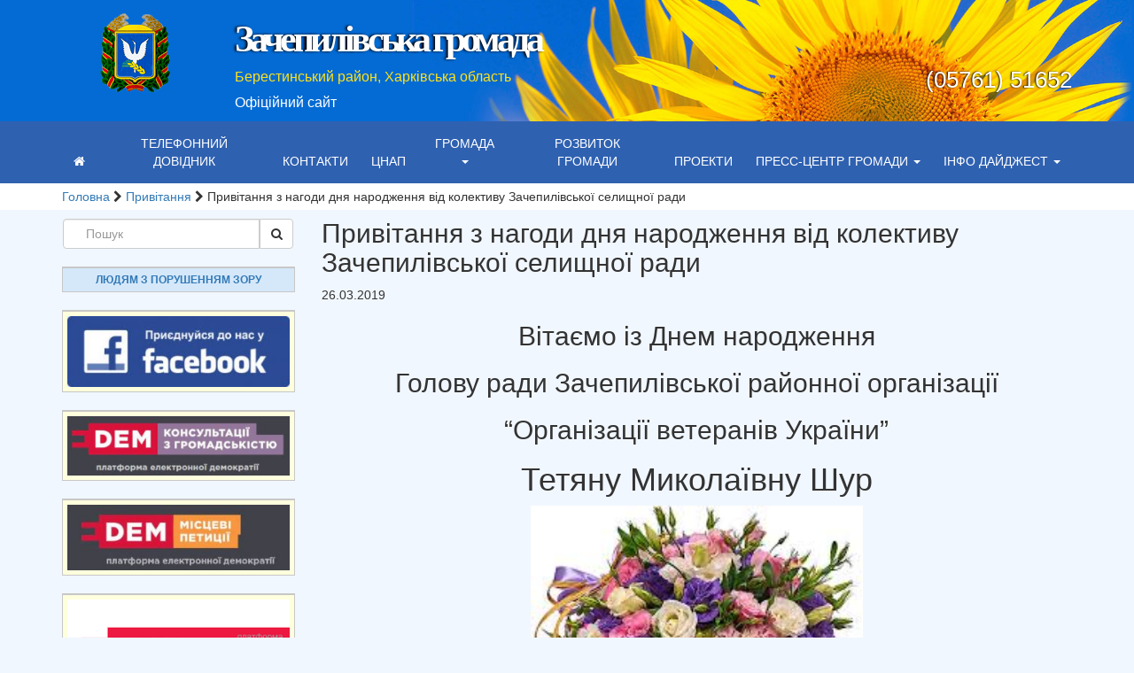

--- FILE ---
content_type: text/html; charset=UTF-8
request_url: https://zachepylivska-gromada.gov.ua/pryvitannya-z-nagody-dnya-narodzhennya-vid-kolektyvu-zachepylivskoyi-selyshhnoyi-rady-15/
body_size: 21200
content:
<!DOCTYPE html>
<html lang="uk">
<head>
	<meta charset="UTF-8">
	<meta http-equiv="X-UA-Compatible" content="IE=edge">
	<meta name="viewport" content="width=device-width, initial-scale=1">

	<!-- HTML5 shim and Respond.js for IE8 support of HTML5 elements and media queries -->
    <!--[if lt IE 9]>
    <script src="https://oss.maxcdn.com/html5shiv/3.7.2/html5shiv.min.js"></script>
    <script src="https://oss.maxcdn.com/respond/1.4.2/respond.min.js"></script>
    <![endif]-->

    <meta name='robots' content='index, follow, max-image-preview:large, max-snippet:-1, max-video-preview:-1' />
	<style>img:is([sizes="auto" i], [sizes^="auto," i]) { contain-intrinsic-size: 3000px 1500px }</style>
	
	<!-- This site is optimized with the Yoast SEO plugin v25.2 - https://yoast.com/wordpress/plugins/seo/ -->
	<title>Привітання з нагоди дня народження від колективу Зачепилівської селищної ради - Зачепилівська громада</title>
	<link rel="canonical" href="https://zachepylivska-gromada.gov.ua/pryvitannya-z-nagody-dnya-narodzhennya-vid-kolektyvu-zachepylivskoyi-selyshhnoyi-rady-15/" />
	<meta property="og:locale" content="uk_UA" />
	<meta property="og:type" content="article" />
	<meta property="og:title" content="Привітання з нагоди дня народження від колективу Зачепилівської селищної ради - Зачепилівська громада" />
	<meta property="og:description" content="Вітаємо із Днем народження Голову ради Зачепилівської районної організації &#8220;Організації ветеранів України&#8221; Тетяну Миколаївну Шур Прийміть наші найтепліші поздоровлення з нагоди Дня народження. Насамперед, бажаємо Вам міцного здоров’я, нестримної енергії, міцності духу і наснаги для" />
	<meta property="og:url" content="https://zachepylivska-gromada.gov.ua/pryvitannya-z-nagody-dnya-narodzhennya-vid-kolektyvu-zachepylivskoyi-selyshhnoyi-rady-15/" />
	<meta property="og:site_name" content="Зачепилівська громада" />
	<meta property="article:published_time" content="2019-03-26T06:27:03+00:00" />
	<meta property="og:image" content="https://zachepylivska-gromada.gov.ua/wp-content/uploads/2019/03/zagruzheno-2-1.jpg" />
	<meta property="og:image:width" content="300" />
	<meta property="og:image:height" content="168" />
	<meta property="og:image:type" content="image/jpeg" />
	<meta name="author" content="zachepilivska" />
	<meta name="twitter:card" content="summary_large_image" />
	<meta name="twitter:label1" content="Написано" />
	<meta name="twitter:data1" content="zachepilivska" />
	<script type="application/ld+json" class="yoast-schema-graph">{"@context":"https://schema.org","@graph":[{"@type":"WebPage","@id":"https://zachepylivska-gromada.gov.ua/pryvitannya-z-nagody-dnya-narodzhennya-vid-kolektyvu-zachepylivskoyi-selyshhnoyi-rady-15/","url":"https://zachepylivska-gromada.gov.ua/pryvitannya-z-nagody-dnya-narodzhennya-vid-kolektyvu-zachepylivskoyi-selyshhnoyi-rady-15/","name":"Привітання з нагоди дня народження від колективу Зачепилівської селищної ради - Зачепилівська громада","isPartOf":{"@id":"https://zachepylivska-gromada.gov.ua/#website"},"primaryImageOfPage":{"@id":"https://zachepylivska-gromada.gov.ua/pryvitannya-z-nagody-dnya-narodzhennya-vid-kolektyvu-zachepylivskoyi-selyshhnoyi-rady-15/#primaryimage"},"image":{"@id":"https://zachepylivska-gromada.gov.ua/pryvitannya-z-nagody-dnya-narodzhennya-vid-kolektyvu-zachepylivskoyi-selyshhnoyi-rady-15/#primaryimage"},"thumbnailUrl":"https://zachepylivska-gromada.gov.ua/wp-content/uploads/2019/03/zagruzheno-2-1.jpg","datePublished":"2019-03-26T06:27:03+00:00","author":{"@id":"https://zachepylivska-gromada.gov.ua/#/schema/person/7462ae0e89ed4daa5354569dadb6f780"},"breadcrumb":{"@id":"https://zachepylivska-gromada.gov.ua/pryvitannya-z-nagody-dnya-narodzhennya-vid-kolektyvu-zachepylivskoyi-selyshhnoyi-rady-15/#breadcrumb"},"inLanguage":"uk","potentialAction":[{"@type":"ReadAction","target":["https://zachepylivska-gromada.gov.ua/pryvitannya-z-nagody-dnya-narodzhennya-vid-kolektyvu-zachepylivskoyi-selyshhnoyi-rady-15/"]}]},{"@type":"ImageObject","inLanguage":"uk","@id":"https://zachepylivska-gromada.gov.ua/pryvitannya-z-nagody-dnya-narodzhennya-vid-kolektyvu-zachepylivskoyi-selyshhnoyi-rady-15/#primaryimage","url":"https://zachepylivska-gromada.gov.ua/wp-content/uploads/2019/03/zagruzheno-2-1.jpg","contentUrl":"https://zachepylivska-gromada.gov.ua/wp-content/uploads/2019/03/zagruzheno-2-1.jpg","width":300,"height":168,"caption":"загружено (2)"},{"@type":"BreadcrumbList","@id":"https://zachepylivska-gromada.gov.ua/pryvitannya-z-nagody-dnya-narodzhennya-vid-kolektyvu-zachepylivskoyi-selyshhnoyi-rady-15/#breadcrumb","itemListElement":[{"@type":"ListItem","position":1,"name":"Головна","item":"https://zachepylivska-gromada.gov.ua/"},{"@type":"ListItem","position":2,"name":"Привітання","item":"https://zachepylivska-gromada.gov.ua/category/pryvitannya/"},{"@type":"ListItem","position":3,"name":"Привітання з нагоди дня народження від колективу Зачепилівської селищної ради"}]},{"@type":"WebSite","@id":"https://zachepylivska-gromada.gov.ua/#website","url":"https://zachepylivska-gromada.gov.ua/","name":"Зачепилівська громада","description":"Мережа сайтів громад","potentialAction":[{"@type":"SearchAction","target":{"@type":"EntryPoint","urlTemplate":"https://zachepylivska-gromada.gov.ua/?s={search_term_string}"},"query-input":{"@type":"PropertyValueSpecification","valueRequired":true,"valueName":"search_term_string"}}],"inLanguage":"uk"},{"@type":"Person","@id":"https://zachepylivska-gromada.gov.ua/#/schema/person/7462ae0e89ed4daa5354569dadb6f780","name":"zachepilivska","image":{"@type":"ImageObject","inLanguage":"uk","@id":"https://zachepylivska-gromada.gov.ua/#/schema/person/image/","url":"https://secure.gravatar.com/avatar/2882831befa8e2862fdc379f65ebf3e0df3d23c4cae0f04af248d487d2d450a0?s=96&d=mm&r=g","contentUrl":"https://secure.gravatar.com/avatar/2882831befa8e2862fdc379f65ebf3e0df3d23c4cae0f04af248d487d2d450a0?s=96&d=mm&r=g","caption":"zachepilivska"},"url":"https://zachepylivska-gromada.gov.ua/author/zachepilivska/"}]}</script>
	<!-- / Yoast SEO plugin. -->


<link rel='dns-prefetch' href='//static.addtoany.com' />

<style id='wp-emoji-styles-inline-css' type='text/css'>

	img.wp-smiley, img.emoji {
		display: inline !important;
		border: none !important;
		box-shadow: none !important;
		height: 1em !important;
		width: 1em !important;
		margin: 0 0.07em !important;
		vertical-align: -0.1em !important;
		background: none !important;
		padding: 0 !important;
	}
</style>
<link rel='stylesheet' id='wp-block-library-css' href='https://zachepylivska-gromada.gov.ua/wp-includes/css/dist/block-library/style.min.css?ver=6.8.3' type='text/css' media='all' />
<style id='classic-theme-styles-inline-css' type='text/css'>
/*! This file is auto-generated */
.wp-block-button__link{color:#fff;background-color:#32373c;border-radius:9999px;box-shadow:none;text-decoration:none;padding:calc(.667em + 2px) calc(1.333em + 2px);font-size:1.125em}.wp-block-file__button{background:#32373c;color:#fff;text-decoration:none}
</style>
<style id='global-styles-inline-css' type='text/css'>
:root{--wp--preset--aspect-ratio--square: 1;--wp--preset--aspect-ratio--4-3: 4/3;--wp--preset--aspect-ratio--3-4: 3/4;--wp--preset--aspect-ratio--3-2: 3/2;--wp--preset--aspect-ratio--2-3: 2/3;--wp--preset--aspect-ratio--16-9: 16/9;--wp--preset--aspect-ratio--9-16: 9/16;--wp--preset--color--black: #000000;--wp--preset--color--cyan-bluish-gray: #abb8c3;--wp--preset--color--white: #ffffff;--wp--preset--color--pale-pink: #f78da7;--wp--preset--color--vivid-red: #cf2e2e;--wp--preset--color--luminous-vivid-orange: #ff6900;--wp--preset--color--luminous-vivid-amber: #fcb900;--wp--preset--color--light-green-cyan: #7bdcb5;--wp--preset--color--vivid-green-cyan: #00d084;--wp--preset--color--pale-cyan-blue: #8ed1fc;--wp--preset--color--vivid-cyan-blue: #0693e3;--wp--preset--color--vivid-purple: #9b51e0;--wp--preset--gradient--vivid-cyan-blue-to-vivid-purple: linear-gradient(135deg,rgba(6,147,227,1) 0%,rgb(155,81,224) 100%);--wp--preset--gradient--light-green-cyan-to-vivid-green-cyan: linear-gradient(135deg,rgb(122,220,180) 0%,rgb(0,208,130) 100%);--wp--preset--gradient--luminous-vivid-amber-to-luminous-vivid-orange: linear-gradient(135deg,rgba(252,185,0,1) 0%,rgba(255,105,0,1) 100%);--wp--preset--gradient--luminous-vivid-orange-to-vivid-red: linear-gradient(135deg,rgba(255,105,0,1) 0%,rgb(207,46,46) 100%);--wp--preset--gradient--very-light-gray-to-cyan-bluish-gray: linear-gradient(135deg,rgb(238,238,238) 0%,rgb(169,184,195) 100%);--wp--preset--gradient--cool-to-warm-spectrum: linear-gradient(135deg,rgb(74,234,220) 0%,rgb(151,120,209) 20%,rgb(207,42,186) 40%,rgb(238,44,130) 60%,rgb(251,105,98) 80%,rgb(254,248,76) 100%);--wp--preset--gradient--blush-light-purple: linear-gradient(135deg,rgb(255,206,236) 0%,rgb(152,150,240) 100%);--wp--preset--gradient--blush-bordeaux: linear-gradient(135deg,rgb(254,205,165) 0%,rgb(254,45,45) 50%,rgb(107,0,62) 100%);--wp--preset--gradient--luminous-dusk: linear-gradient(135deg,rgb(255,203,112) 0%,rgb(199,81,192) 50%,rgb(65,88,208) 100%);--wp--preset--gradient--pale-ocean: linear-gradient(135deg,rgb(255,245,203) 0%,rgb(182,227,212) 50%,rgb(51,167,181) 100%);--wp--preset--gradient--electric-grass: linear-gradient(135deg,rgb(202,248,128) 0%,rgb(113,206,126) 100%);--wp--preset--gradient--midnight: linear-gradient(135deg,rgb(2,3,129) 0%,rgb(40,116,252) 100%);--wp--preset--font-size--small: 13px;--wp--preset--font-size--medium: 20px;--wp--preset--font-size--large: 36px;--wp--preset--font-size--x-large: 42px;--wp--preset--spacing--20: 0.44rem;--wp--preset--spacing--30: 0.67rem;--wp--preset--spacing--40: 1rem;--wp--preset--spacing--50: 1.5rem;--wp--preset--spacing--60: 2.25rem;--wp--preset--spacing--70: 3.38rem;--wp--preset--spacing--80: 5.06rem;--wp--preset--shadow--natural: 6px 6px 9px rgba(0, 0, 0, 0.2);--wp--preset--shadow--deep: 12px 12px 50px rgba(0, 0, 0, 0.4);--wp--preset--shadow--sharp: 6px 6px 0px rgba(0, 0, 0, 0.2);--wp--preset--shadow--outlined: 6px 6px 0px -3px rgba(255, 255, 255, 1), 6px 6px rgba(0, 0, 0, 1);--wp--preset--shadow--crisp: 6px 6px 0px rgba(0, 0, 0, 1);}:where(.is-layout-flex){gap: 0.5em;}:where(.is-layout-grid){gap: 0.5em;}body .is-layout-flex{display: flex;}.is-layout-flex{flex-wrap: wrap;align-items: center;}.is-layout-flex > :is(*, div){margin: 0;}body .is-layout-grid{display: grid;}.is-layout-grid > :is(*, div){margin: 0;}:where(.wp-block-columns.is-layout-flex){gap: 2em;}:where(.wp-block-columns.is-layout-grid){gap: 2em;}:where(.wp-block-post-template.is-layout-flex){gap: 1.25em;}:where(.wp-block-post-template.is-layout-grid){gap: 1.25em;}.has-black-color{color: var(--wp--preset--color--black) !important;}.has-cyan-bluish-gray-color{color: var(--wp--preset--color--cyan-bluish-gray) !important;}.has-white-color{color: var(--wp--preset--color--white) !important;}.has-pale-pink-color{color: var(--wp--preset--color--pale-pink) !important;}.has-vivid-red-color{color: var(--wp--preset--color--vivid-red) !important;}.has-luminous-vivid-orange-color{color: var(--wp--preset--color--luminous-vivid-orange) !important;}.has-luminous-vivid-amber-color{color: var(--wp--preset--color--luminous-vivid-amber) !important;}.has-light-green-cyan-color{color: var(--wp--preset--color--light-green-cyan) !important;}.has-vivid-green-cyan-color{color: var(--wp--preset--color--vivid-green-cyan) !important;}.has-pale-cyan-blue-color{color: var(--wp--preset--color--pale-cyan-blue) !important;}.has-vivid-cyan-blue-color{color: var(--wp--preset--color--vivid-cyan-blue) !important;}.has-vivid-purple-color{color: var(--wp--preset--color--vivid-purple) !important;}.has-black-background-color{background-color: var(--wp--preset--color--black) !important;}.has-cyan-bluish-gray-background-color{background-color: var(--wp--preset--color--cyan-bluish-gray) !important;}.has-white-background-color{background-color: var(--wp--preset--color--white) !important;}.has-pale-pink-background-color{background-color: var(--wp--preset--color--pale-pink) !important;}.has-vivid-red-background-color{background-color: var(--wp--preset--color--vivid-red) !important;}.has-luminous-vivid-orange-background-color{background-color: var(--wp--preset--color--luminous-vivid-orange) !important;}.has-luminous-vivid-amber-background-color{background-color: var(--wp--preset--color--luminous-vivid-amber) !important;}.has-light-green-cyan-background-color{background-color: var(--wp--preset--color--light-green-cyan) !important;}.has-vivid-green-cyan-background-color{background-color: var(--wp--preset--color--vivid-green-cyan) !important;}.has-pale-cyan-blue-background-color{background-color: var(--wp--preset--color--pale-cyan-blue) !important;}.has-vivid-cyan-blue-background-color{background-color: var(--wp--preset--color--vivid-cyan-blue) !important;}.has-vivid-purple-background-color{background-color: var(--wp--preset--color--vivid-purple) !important;}.has-black-border-color{border-color: var(--wp--preset--color--black) !important;}.has-cyan-bluish-gray-border-color{border-color: var(--wp--preset--color--cyan-bluish-gray) !important;}.has-white-border-color{border-color: var(--wp--preset--color--white) !important;}.has-pale-pink-border-color{border-color: var(--wp--preset--color--pale-pink) !important;}.has-vivid-red-border-color{border-color: var(--wp--preset--color--vivid-red) !important;}.has-luminous-vivid-orange-border-color{border-color: var(--wp--preset--color--luminous-vivid-orange) !important;}.has-luminous-vivid-amber-border-color{border-color: var(--wp--preset--color--luminous-vivid-amber) !important;}.has-light-green-cyan-border-color{border-color: var(--wp--preset--color--light-green-cyan) !important;}.has-vivid-green-cyan-border-color{border-color: var(--wp--preset--color--vivid-green-cyan) !important;}.has-pale-cyan-blue-border-color{border-color: var(--wp--preset--color--pale-cyan-blue) !important;}.has-vivid-cyan-blue-border-color{border-color: var(--wp--preset--color--vivid-cyan-blue) !important;}.has-vivid-purple-border-color{border-color: var(--wp--preset--color--vivid-purple) !important;}.has-vivid-cyan-blue-to-vivid-purple-gradient-background{background: var(--wp--preset--gradient--vivid-cyan-blue-to-vivid-purple) !important;}.has-light-green-cyan-to-vivid-green-cyan-gradient-background{background: var(--wp--preset--gradient--light-green-cyan-to-vivid-green-cyan) !important;}.has-luminous-vivid-amber-to-luminous-vivid-orange-gradient-background{background: var(--wp--preset--gradient--luminous-vivid-amber-to-luminous-vivid-orange) !important;}.has-luminous-vivid-orange-to-vivid-red-gradient-background{background: var(--wp--preset--gradient--luminous-vivid-orange-to-vivid-red) !important;}.has-very-light-gray-to-cyan-bluish-gray-gradient-background{background: var(--wp--preset--gradient--very-light-gray-to-cyan-bluish-gray) !important;}.has-cool-to-warm-spectrum-gradient-background{background: var(--wp--preset--gradient--cool-to-warm-spectrum) !important;}.has-blush-light-purple-gradient-background{background: var(--wp--preset--gradient--blush-light-purple) !important;}.has-blush-bordeaux-gradient-background{background: var(--wp--preset--gradient--blush-bordeaux) !important;}.has-luminous-dusk-gradient-background{background: var(--wp--preset--gradient--luminous-dusk) !important;}.has-pale-ocean-gradient-background{background: var(--wp--preset--gradient--pale-ocean) !important;}.has-electric-grass-gradient-background{background: var(--wp--preset--gradient--electric-grass) !important;}.has-midnight-gradient-background{background: var(--wp--preset--gradient--midnight) !important;}.has-small-font-size{font-size: var(--wp--preset--font-size--small) !important;}.has-medium-font-size{font-size: var(--wp--preset--font-size--medium) !important;}.has-large-font-size{font-size: var(--wp--preset--font-size--large) !important;}.has-x-large-font-size{font-size: var(--wp--preset--font-size--x-large) !important;}
:where(.wp-block-post-template.is-layout-flex){gap: 1.25em;}:where(.wp-block-post-template.is-layout-grid){gap: 1.25em;}
:where(.wp-block-columns.is-layout-flex){gap: 2em;}:where(.wp-block-columns.is-layout-grid){gap: 2em;}
:root :where(.wp-block-pullquote){font-size: 1.5em;line-height: 1.6;}
</style>
<link rel='stylesheet' id='css-style-css' href='https://zachepylivska-gromada.gov.ua/wp-content/plugins/comfortable-reading/css/custom.css?ver=6.8.3' type='text/css' media='all' />
<link rel='stylesheet' id='contact-form-7-bootstrap-style-css' href='https://zachepylivska-gromada.gov.ua/wp-content/plugins/bootstrap-for-contact-form-7/assets/dist/css/style.min.css?ver=6.8.3' type='text/css' media='all' />
<link rel='stylesheet' id='normalize-css' href='https://cdnjs.cloudflare.com/ajax/libs/normalize/6.0.0/normalize.min.css?ver=6.8.3' type='text/css' media='all' />
<link rel='stylesheet' id='bootstraps-css' href='https://zachepylivska-gromada.gov.ua/wp-content/themes/bootstrapstarter/bootstrap/css/bootstrap.min.css?ver=6.8.3' type='text/css' media='all' />
<link rel='stylesheet' id='owl-carousel-css' href='https://cdnjs.cloudflare.com/ajax/libs/OwlCarousel2/2.2.1/assets/owl.carousel.min.css?ver=6.8.3' type='text/css' media='all' />
<link rel='stylesheet' id='font-awesome-css' href='https://zachepylivska-gromada.gov.ua/wp-content/themes/bootstrapstarter/assets/css/font-awesome.min.css?ver=6.8.3' type='text/css' media='all' />
<link rel='stylesheet' id='styleshet-css' href='https://zachepylivska-gromada.gov.ua/wp-content/themes/bootstrapstarter/assets/css/styleshet.css?ver=6.8.3' type='text/css' media='all' />
<link rel='stylesheet' id='bootstrapstarter-style-css' href='https://zachepylivska-gromada.gov.ua/wp-content/themes/child-09/style.css?ver=6.8.3' type='text/css' media='all' />
<link rel='stylesheet' id='addtoany-css' href='https://zachepylivska-gromada.gov.ua/wp-content/plugins/add-to-any/addtoany.min.css?ver=1.16' type='text/css' media='all' />
<link rel="https://api.w.org/" href="https://zachepylivska-gromada.gov.ua/wp-json/" /><link rel="alternate" title="JSON" type="application/json" href="https://zachepylivska-gromada.gov.ua/wp-json/wp/v2/posts/6313" /><link rel="EditURI" type="application/rsd+xml" title="RSD" href="https://zachepylivska-gromada.gov.ua/xmlrpc.php?rsd" />

<link rel='shortlink' href='https://zachepylivska-gromada.gov.ua/?p=6313' />
<link rel="alternate" title="oEmbed (JSON)" type="application/json+oembed" href="https://zachepylivska-gromada.gov.ua/wp-json/oembed/1.0/embed?url=https%3A%2F%2Fzachepylivska-gromada.gov.ua%2Fpryvitannya-z-nagody-dnya-narodzhennya-vid-kolektyvu-zachepylivskoyi-selyshhnoyi-rady-15%2F" />
<link rel="alternate" title="oEmbed (XML)" type="text/xml+oembed" href="https://zachepylivska-gromada.gov.ua/wp-json/oembed/1.0/embed?url=https%3A%2F%2Fzachepylivska-gromada.gov.ua%2Fpryvitannya-z-nagody-dnya-narodzhennya-vid-kolektyvu-zachepylivskoyi-selyshhnoyi-rady-15%2F&#038;format=xml" />
		<style type="text/css">
			div.wpcf7 .ajax-loader {
				background-image: url('https://zachepylivska-gromada.gov.ua/wp-content/plugins/contact-form-7/images/ajax-loader.gif');
			}
		</style>
		<link rel="icon" href="https://zachepylivska-gromada.gov.ua/wp-content/uploads/2021/01/favicon-gr.org_.ua_.png" sizes="32x32" />
<link rel="icon" href="https://zachepylivska-gromada.gov.ua/wp-content/uploads/2021/01/favicon-gr.org_.ua_.png" sizes="192x192" />
<link rel="apple-touch-icon" href="https://zachepylivska-gromada.gov.ua/wp-content/uploads/2021/01/favicon-gr.org_.ua_.png" />
<meta name="msapplication-TileImage" content="https://zachepylivska-gromada.gov.ua/wp-content/uploads/2021/01/favicon-gr.org_.ua_.png" />
<noscript><style id="rocket-lazyload-nojs-css">.rll-youtube-player, [data-lazy-src]{display:none !important;}</style></noscript></head>

<body data-rsssl=1 class="wp-singular post-template-default single single-post postid-6313 single-format-standard wp-theme-bootstrapstarter wp-child-theme-child-09">

	
	<header class="header-inside">
		<section data-bg="https://zachepylivska-gromada.gov.ua/wp-content/uploads/2021/02/header_22.jpg" class="header-section rocket-lazyload" 
						style=""
						>

			<div class="container">
				<div class="row">
											
					<div class="header-info">				
					
						<div class="col-sm-2">
								<a class="navbar-logo pull-left" href="https://zachepylivska-gromada.gov.ua/">
									<img src="https://zachepylivska-gromada.gov.ua/wp-content/uploads/2016/04/zachepilivska_zachepylivsky-1.png" alt="" class="img-responsive" />
								</a> 
						</div>
						
						<div class="col-sm-6">		                 

							<a href="https://zachepylivska-gromada.gov.ua/">
								<h1 class="text-bold header-title">Зачепилівська громада<?php// echo $header_title; ?></h1>
							</a>
							<!-- <h4 class="district"></h4> -->
							<h4 class="district">Берестинський район, Харківська область</h4>
															<p class="officiall-link">Офіційний сайт</p>
									
						</div>
						<div class="col-sm-4">
							<h3 class="phone-number">(05761) 51652</h3>
								
						</div>					
						
					</div>	
				</div>		
			</div>		

					<div class="blog-masthead">
				<div class="container">
					<div class="banner navbar navbar-default navbar-static-top">
						<div class="navbar-header">
							<button type="button" class="navbar-toggle collapsed" data-toggle="collapse" data-target=".navbar-collapse">
								<span class="sr-only">Toggle navigation</span>
								<span class="icon-bar"></span>
								<span class="icon-bar"></span>
								<span class="icon-bar"></span>
							</button>                    
		                    	
		                </div>
		                <nav class="collapse navbar-collapse">
		                	<div class="menu-golovne-menyu-container"><ul id="menu-golovne-menyu" class="nav navbar-nav navbar-center"><li id="menu-item-20887" class="menu-item menu-item-type-custom menu-item-object-custom menu-item-home menu-item-20887"><a title="&lt;i class=&quot;fa fa-home&quot; aria-hidden=&quot;true&quot;&gt;&lt;/i&gt;" href="https://zachepylivska-gromada.gov.ua/"><i class="fa fa-home" aria-hidden="true"></i></a></li>
<li id="menu-item-20886" class="menu-item menu-item-type-post_type menu-item-object-page menu-item-20886"><a title="Телефонний довідник" href="https://zachepylivska-gromada.gov.ua/telefonnyj-dovidnyk/">Телефонний довідник</a></li>
<li id="menu-item-1647" class="menu-item menu-item-type-post_type menu-item-object-page menu-item-1647"><a title="Контакти" href="https://zachepylivska-gromada.gov.ua/kontakti/">Контакти</a></li>
<li id="menu-item-20882" class="menu-item menu-item-type-post_type menu-item-object-page menu-item-20882"><a title="ЦНАП" href="https://zachepylivska-gromada.gov.ua/tsentr-nadannya-administratyvnyh-poslug/">ЦНАП</a></li>
<li id="menu-item-20835" class="menu-item menu-item-type-post_type menu-item-object-page menu-item-has-children menu-item-20835 dropdown"><a title="Громада" href="#" data-toggle="dropdown" class="dropdown-toggle" aria-haspopup="true">Громада <span class="caret"></span></a>
<ul role="menu" class=" dropdown-menu">
	<li id="menu-item-20840" class="menu-item menu-item-type-post_type menu-item-object-page menu-item-20840"><a title="Статут громади" href="https://zachepylivska-gromada.gov.ua/statut-gromady/">Статут громади</a></li>
	<li id="menu-item-20863" class="menu-item menu-item-type-post_type menu-item-object-page menu-item-20863"><a title="Склад громади" href="https://zachepylivska-gromada.gov.ua/sklad-gromady/">Склад громади</a></li>
	<li id="menu-item-16302" class="menu-item menu-item-type-post_type menu-item-object-page menu-item-16302"><a title="Паспорт громади" href="https://zachepylivska-gromada.gov.ua/pasport-sela/">Паспорт громади</a></li>
	<li id="menu-item-20836" class="menu-item menu-item-type-post_type menu-item-object-page menu-item-20836"><a title="Старостинські округи" href="https://zachepylivska-gromada.gov.ua/starostynski-okrugy/">Старостинські округи</a></li>
	<li id="menu-item-16305" class="menu-item menu-item-type-post_type menu-item-object-page menu-item-16305"><a title="Інвестиційний потенціал Зачепилівської громади" href="https://zachepylivska-gromada.gov.ua/investytsijnyj-potentsial/">Інвестиційний потенціал Зачепилівської громади</a></li>
	<li id="menu-item-20837" class="menu-item menu-item-type-post_type menu-item-object-page menu-item-20837"><a title="Геопортал громади" href="https://zachepylivska-gromada.gov.ua/geoportal-gromady/">Геопортал громади</a></li>
</ul>
</li>
<li id="menu-item-20874" class="menu-item menu-item-type-post_type menu-item-object-page menu-item-20874"><a title="Розвиток громади" href="https://zachepylivska-gromada.gov.ua/rozvytok-gromady/">Розвиток громади</a></li>
<li id="menu-item-20843" class="menu-item menu-item-type-post_type menu-item-object-page menu-item-20843"><a title="Проекти" href="https://zachepylivska-gromada.gov.ua/proekty/">Проекти</a></li>
<li id="menu-item-1890" class="menu-item menu-item-type-taxonomy menu-item-object-category menu-item-has-children menu-item-1890 dropdown"><a title="Пресс-центр громади" href="#" data-toggle="dropdown" class="dropdown-toggle" aria-haspopup="true">Пресс-центр громади <span class="caret"></span></a>
<ul role="menu" class=" dropdown-menu">
	<li id="menu-item-16281" class="menu-item menu-item-type-taxonomy menu-item-object-category menu-item-16281"><a title="Всі новини" href="https://zachepylivska-gromada.gov.ua/category/novini/">Всі новини</a></li>
	<li id="menu-item-16278" class="menu-item menu-item-type-taxonomy menu-item-object-category menu-item-16278"><a title="Робочі зустрічі" href="https://zachepylivska-gromada.gov.ua/category/robochi-zustrichi/">Робочі зустрічі</a></li>
	<li id="menu-item-16279" class="menu-item menu-item-type-taxonomy menu-item-object-category menu-item-16279"><a title="Увага, сесія" href="https://zachepylivska-gromada.gov.ua/category/uvaga-sesiya/">Увага, сесія</a></li>
	<li id="menu-item-16277" class="menu-item menu-item-type-taxonomy menu-item-object-category menu-item-16277"><a title="Благоустрій" href="https://zachepylivska-gromada.gov.ua/category/blagoustrij/">Благоустрій</a></li>
	<li id="menu-item-16276" class="menu-item menu-item-type-taxonomy menu-item-object-category menu-item-16276"><a title="Вакансії" href="https://zachepylivska-gromada.gov.ua/category/vakansiyi/">Вакансії</a></li>
	<li id="menu-item-16282" class="menu-item menu-item-type-taxonomy menu-item-object-category menu-item-16282"><a title="Оголошення" href="https://zachepylivska-gromada.gov.ua/category/ogoloshennya/">Оголошення</a></li>
	<li id="menu-item-45462" class="menu-item menu-item-type-taxonomy menu-item-object-category current-post-ancestor current-menu-parent current-post-parent menu-item-45462"><a title="Привітання" href="https://zachepylivska-gromada.gov.ua/category/pryvitannya/">Привітання</a></li>
	<li id="menu-item-16275" class="menu-item menu-item-type-taxonomy menu-item-object-category menu-item-16275"><a title="COVID" href="https://zachepylivska-gromada.gov.ua/category/covid-19/">COVID</a></li>
</ul>
</li>
<li id="menu-item-16283" class="menu-item menu-item-type-taxonomy menu-item-object-category menu-item-has-children menu-item-16283 dropdown"><a title="Інфо дайджест" href="#" data-toggle="dropdown" class="dropdown-toggle" aria-haspopup="true">Інфо дайджест <span class="caret"></span></a>
<ul role="menu" class=" dropdown-menu">
	<li id="menu-item-16285" class="menu-item menu-item-type-taxonomy menu-item-object-category menu-item-16285"><a title="Інформує БПД" href="https://zachepylivska-gromada.gov.ua/category/informuye-bpd/">Інформує БПД</a></li>
	<li id="menu-item-16284" class="menu-item menu-item-type-taxonomy menu-item-object-category menu-item-16284"><a title="Інформує центр зайнятості" href="https://zachepylivska-gromada.gov.ua/category/informuye-tsentr-zajnyatosti/">Інформує центр зайнятості</a></li>
	<li id="menu-item-16294" class="menu-item menu-item-type-taxonomy menu-item-object-category menu-item-16294"><a title="Інформує ПФУ" href="https://zachepylivska-gromada.gov.ua/category/informuye-pfu/">Інформує ПФУ</a></li>
	<li id="menu-item-16286" class="menu-item menu-item-type-taxonomy menu-item-object-category menu-item-16286"><a title="Інформує податкова" href="https://zachepylivska-gromada.gov.ua/category/informuye-podatkova/">Інформує податкова</a></li>
</ul>
</li>
</ul></div>		                </nav>
		            </div>
		        </div>
		    </div>
				</section>
	</header>

 

    

<section class="the-content-show">
<h2 class="section-validation">Зміст</h2>
<section class="breadcrumb">
<h2 class="section-validation">Хлібні крошки</h2>
    <div class="container">
        <div class="row">
          <div class="col-md-12">
            <p id="breadcrumbs"><span><span><a href="https://zachepylivska-gromada.gov.ua/">Головна</a></span> <i class="fa fa-chevron-right"></i> <span><a href="https://zachepylivska-gromada.gov.ua/category/pryvitannya/">Привітання</a></span> <i class="fa fa-chevron-right"></i> <span class="breadcrumb_last" aria-current="page">Привітання з нагоди дня народження від колективу Зачепилівської селищної ради</span></span></p>          </div>                        
        </div>
    </div>
</section> 
 

  
    <div class="container">    
        <div class="row">
    <div class="col-md-3 blog-sidebar hidden-sm hidden-xs">    
	<div class="banner navbar navbar-default navbar-static-top">
		<div class="navbar-header">
			<button type="button" class="navbar-toggle collapsed" data-toggle="collapse" data-target=".navbar-collapse">
				<span class="sr-only">Toggle navigation</span>
				<span class="icon-bar"></span>
				<span class="icon-bar"></span>
				<span class="icon-bar"></span>
			</button>                    
		</div>
		<nav class="collapse navbar-collapse">
			<div id="search-2" class="widget widget_search"><form action="https://zachepylivska-gromada.gov.ua/" method="get" class="form-inline">
    <fieldset>
		<div class="input-group">
			<input type="text" name="s" id="search" placeholder="Пошук" value="" class="form-control" />
			<span class="input-group-btn">
				<button type="submit" class="btn btn-default"><i class="fa fa-search" aria-hidden="true"></i></button>
			</span>
		</div>
    </fieldset>
</form></div><div id="wp_cr_plugin-4" class="widget widget_wp_cr_plugin"><div id="cr_widget"><a href="#" id="cr_version_link" class="widgettitle">Людям з порушенням зору</a></div></div><div id="media_image-2" class="widget widget_media_image"><a href="https://www.facebook.com/profile.php?id=100034403028375&#038;lst=100003260839522%3A100034403028375%3A1567523649&#038;sk=about"><img width="300" height="96" src="data:image/svg+xml,%3Csvg%20xmlns='http://www.w3.org/2000/svg'%20viewBox='0%200%20300%2096'%3E%3C/svg%3E" class="image wp-image-9454  attachment-medium size-medium" alt="Join Us Facebook" style="max-width: 100%; height: auto;" decoding="async" data-lazy-srcset="https://zachepylivska-gromada.gov.ua/wp-content/uploads/2019/09/join-us-facebook-300x96.jpg 300w, https://zachepylivska-gromada.gov.ua/wp-content/uploads/2019/09/join-us-facebook.jpg 330w" data-lazy-sizes="(max-width: 300px) 100vw, 300px" data-lazy-src="https://zachepylivska-gromada.gov.ua/wp-content/uploads/2019/09/join-us-facebook-300x96.jpg" /><noscript><img width="300" height="96" src="https://zachepylivska-gromada.gov.ua/wp-content/uploads/2019/09/join-us-facebook-300x96.jpg" class="image wp-image-9454  attachment-medium size-medium" alt="Join Us Facebook" style="max-width: 100%; height: auto;" decoding="async" srcset="https://zachepylivska-gromada.gov.ua/wp-content/uploads/2019/09/join-us-facebook-300x96.jpg 300w, https://zachepylivska-gromada.gov.ua/wp-content/uploads/2019/09/join-us-facebook.jpg 330w" sizes="(max-width: 300px) 100vw, 300px" /></noscript></a></div><div id="media_image-7" class="widget widget_media_image"><a href="https://consult.e-dem.ua/6322255100"><img width="300" height="80" src="data:image/svg+xml,%3Csvg%20xmlns='http://www.w3.org/2000/svg'%20viewBox='0%200%20300%2080'%3E%3C/svg%3E" class="image wp-image-39288  attachment-medium size-medium" alt="єдем зачепилівка" style="max-width: 100%; height: auto;" decoding="async" data-lazy-srcset="https://zachepylivska-gromada.gov.ua/wp-content/uploads/2023/11/yedem_zachepylivka-300x80.png 300w, https://zachepylivska-gromada.gov.ua/wp-content/uploads/2023/11/yedem_zachepylivka.png 433w" data-lazy-sizes="(max-width: 300px) 100vw, 300px" data-lazy-src="https://zachepylivska-gromada.gov.ua/wp-content/uploads/2023/11/yedem_zachepylivka-300x80.png" /><noscript><img width="300" height="80" src="https://zachepylivska-gromada.gov.ua/wp-content/uploads/2023/11/yedem_zachepylivka-300x80.png" class="image wp-image-39288  attachment-medium size-medium" alt="єдем зачепилівка" style="max-width: 100%; height: auto;" decoding="async" srcset="https://zachepylivska-gromada.gov.ua/wp-content/uploads/2023/11/yedem_zachepylivka-300x80.png 300w, https://zachepylivska-gromada.gov.ua/wp-content/uploads/2023/11/yedem_zachepylivka.png 433w" sizes="(max-width: 300px) 100vw, 300px" /></noscript></a></div><div id="media_image-8" class="widget widget_media_image"><a href="https://petition.e-dem.ua/zachepylivska"><img width="300" height="89" src="data:image/svg+xml,%3Csvg%20xmlns='http://www.w3.org/2000/svg'%20viewBox='0%200%20300%2089'%3E%3C/svg%3E" class="image wp-image-39634  attachment-medium size-medium" alt="місцеві петиції" style="max-width: 100%; height: auto;" decoding="async" data-lazy-srcset="https://zachepylivska-gromada.gov.ua/wp-content/uploads/2023/12/mistsevi-petytsiyi-300x89.jpg 300w, https://zachepylivska-gromada.gov.ua/wp-content/uploads/2023/12/mistsevi-petytsiyi.jpg 413w" data-lazy-sizes="(max-width: 300px) 100vw, 300px" data-lazy-src="https://zachepylivska-gromada.gov.ua/wp-content/uploads/2023/12/mistsevi-petytsiyi-300x89.jpg" /><noscript><img width="300" height="89" src="https://zachepylivska-gromada.gov.ua/wp-content/uploads/2023/12/mistsevi-petytsiyi-300x89.jpg" class="image wp-image-39634  attachment-medium size-medium" alt="місцеві петиції" style="max-width: 100%; height: auto;" decoding="async" srcset="https://zachepylivska-gromada.gov.ua/wp-content/uploads/2023/12/mistsevi-petytsiyi-300x89.jpg 300w, https://zachepylivska-gromada.gov.ua/wp-content/uploads/2023/12/mistsevi-petytsiyi.jpg 413w" sizes="(max-width: 300px) 100vw, 300px" /></noscript></a></div><div id="media_image-10" class="widget widget_media_image"><a href="https://budget.e-dem.ua/6322255100"><img width="300" height="150" src="data:image/svg+xml,%3Csvg%20xmlns='http://www.w3.org/2000/svg'%20viewBox='0%200%20300%20150'%3E%3C/svg%3E" class="image wp-image-39734  attachment-medium size-medium" alt="громадський бюджет е дем" style="max-width: 100%; height: auto;" decoding="async" data-lazy-srcset="https://zachepylivska-gromada.gov.ua/wp-content/uploads/2023/12/gromadskyj-byudzhet-e-dem-300x150.png 300w, https://zachepylivska-gromada.gov.ua/wp-content/uploads/2023/12/gromadskyj-byudzhet-e-dem.png 318w" data-lazy-sizes="(max-width: 300px) 100vw, 300px" data-lazy-src="https://zachepylivska-gromada.gov.ua/wp-content/uploads/2023/12/gromadskyj-byudzhet-e-dem-300x150.png" /><noscript><img width="300" height="150" src="https://zachepylivska-gromada.gov.ua/wp-content/uploads/2023/12/gromadskyj-byudzhet-e-dem-300x150.png" class="image wp-image-39734  attachment-medium size-medium" alt="громадський бюджет е дем" style="max-width: 100%; height: auto;" decoding="async" srcset="https://zachepylivska-gromada.gov.ua/wp-content/uploads/2023/12/gromadskyj-byudzhet-e-dem-300x150.png 300w, https://zachepylivska-gromada.gov.ua/wp-content/uploads/2023/12/gromadskyj-byudzhet-e-dem.png 318w" sizes="(max-width: 300px) 100vw, 300px" /></noscript></a></div><div id="media_image-13" class="widget widget_media_image"><h2 class="widgettitle">АДАПТИВНИЙ СПОРТ ТА СПОРТ ВЕТЕРАНІВ ВІЙНИ</h2><a href="https://zachepylivska-gromada.gov.ua/adaptyvnyj-sport-ta-sport-veteraniv-vijny/"><img width="300" height="200" src="data:image/svg+xml,%3Csvg%20xmlns='http://www.w3.org/2000/svg'%20viewBox='0%200%20300%20200'%3E%3C/svg%3E" class="image wp-image-49460  attachment-medium size-medium" alt="адаптивний спорт" style="max-width: 100%; height: auto;" decoding="async" fetchpriority="high" data-lazy-srcset="https://zachepylivska-gromada.gov.ua/wp-content/uploads/2025/06/adaptyvnyj-sport-300x200.jpg 300w, https://zachepylivska-gromada.gov.ua/wp-content/uploads/2025/06/adaptyvnyj-sport-1024x682.jpg 1024w, https://zachepylivska-gromada.gov.ua/wp-content/uploads/2025/06/adaptyvnyj-sport-768x511.jpg 768w, https://zachepylivska-gromada.gov.ua/wp-content/uploads/2025/06/adaptyvnyj-sport.jpg 1200w" data-lazy-sizes="(max-width: 300px) 100vw, 300px" data-lazy-src="https://zachepylivska-gromada.gov.ua/wp-content/uploads/2025/06/adaptyvnyj-sport-300x200.jpg" /><noscript><img width="300" height="200" src="https://zachepylivska-gromada.gov.ua/wp-content/uploads/2025/06/adaptyvnyj-sport-300x200.jpg" class="image wp-image-49460  attachment-medium size-medium" alt="адаптивний спорт" style="max-width: 100%; height: auto;" decoding="async" fetchpriority="high" srcset="https://zachepylivska-gromada.gov.ua/wp-content/uploads/2025/06/adaptyvnyj-sport-300x200.jpg 300w, https://zachepylivska-gromada.gov.ua/wp-content/uploads/2025/06/adaptyvnyj-sport-1024x682.jpg 1024w, https://zachepylivska-gromada.gov.ua/wp-content/uploads/2025/06/adaptyvnyj-sport-768x511.jpg 768w, https://zachepylivska-gromada.gov.ua/wp-content/uploads/2025/06/adaptyvnyj-sport.jpg 1200w" sizes="(max-width: 300px) 100vw, 300px" /></noscript></a></div><div id="media_image-11" class="widget widget_media_image"><a href="https://howareu.com/"><img width="300" height="158" src="data:image/svg+xml,%3Csvg%20xmlns='http://www.w3.org/2000/svg'%20viewBox='0%200%20300%20158'%3E%3C/svg%3E" class="image wp-image-48999  attachment-medium size-medium" alt="Photo 2025 03 05 19 13 00" style="max-width: 100%; height: auto;" decoding="async" data-lazy-srcset="https://zachepylivska-gromada.gov.ua/wp-content/uploads/2025/05/photo_2025-03-05_19-13-00-300x158.jpg 300w, https://zachepylivska-gromada.gov.ua/wp-content/uploads/2025/05/photo_2025-03-05_19-13-00-1024x538.jpg 1024w, https://zachepylivska-gromada.gov.ua/wp-content/uploads/2025/05/photo_2025-03-05_19-13-00-768x403.jpg 768w, https://zachepylivska-gromada.gov.ua/wp-content/uploads/2025/05/photo_2025-03-05_19-13-00.jpg 1200w" data-lazy-sizes="(max-width: 300px) 100vw, 300px" data-lazy-src="https://zachepylivska-gromada.gov.ua/wp-content/uploads/2025/05/photo_2025-03-05_19-13-00-300x158.jpg" /><noscript><img width="300" height="158" src="https://zachepylivska-gromada.gov.ua/wp-content/uploads/2025/05/photo_2025-03-05_19-13-00-300x158.jpg" class="image wp-image-48999  attachment-medium size-medium" alt="Photo 2025 03 05 19 13 00" style="max-width: 100%; height: auto;" decoding="async" srcset="https://zachepylivska-gromada.gov.ua/wp-content/uploads/2025/05/photo_2025-03-05_19-13-00-300x158.jpg 300w, https://zachepylivska-gromada.gov.ua/wp-content/uploads/2025/05/photo_2025-03-05_19-13-00-1024x538.jpg 1024w, https://zachepylivska-gromada.gov.ua/wp-content/uploads/2025/05/photo_2025-03-05_19-13-00-768x403.jpg 768w, https://zachepylivska-gromada.gov.ua/wp-content/uploads/2025/05/photo_2025-03-05_19-13-00.jpg 1200w" sizes="(max-width: 300px) 100vw, 300px" /></noscript></a></div><div id="nav_menu-2" class="widget widget_nav_menu"><h2 class="widgettitle">СЕЛИЩНА РАДА</h2><div class="menu-selyshhna-rada-container"><ul id="menu-selyshhna-rada" class="menu"><li id="menu-item-1648" class="menu-item menu-item-type-post_type menu-item-object-page menu-item-1648"><a href="https://zachepylivska-gromada.gov.ua/kerivnictvo/">Селищний голова</a></li>
<li id="menu-item-1649" class="menu-item menu-item-type-post_type menu-item-object-page menu-item-1649"><a href="https://zachepylivska-gromada.gov.ua/515-2/">Секретар ради</a></li>
<li id="menu-item-20793" class="menu-item menu-item-type-post_type menu-item-object-page menu-item-20793"><a href="https://zachepylivska-gromada.gov.ua/pershyj-zastupnyk-z-pytan-diyalnosti-vykonavchyh-organiv-selyshhnogo-golovy/">Перший заступник селищного голови з питань діяльності виконавчих органів</a></li>
<li id="menu-item-20792" class="menu-item menu-item-type-post_type menu-item-object-page menu-item-20792"><a href="https://zachepylivska-gromada.gov.ua/zastupnyk-z-pytan-diyalnosti-vykonavchyh-organiv-selyshhnogo-golovy/">Заступник селищного голови з питань діяльності виконавчих органів</a></li>
<li id="menu-item-21027" class="menu-item menu-item-type-post_type menu-item-object-page menu-item-21027"><a href="https://zachepylivska-gromada.gov.ua/zastupnyk-z-pytan-diyalnosti-vykonavchyh-organiv-selyshhnogo-golovy-2/">Заступник селищного голови з питань діяльності виконавчих органів</a></li>
<li id="menu-item-20791" class="menu-item menu-item-type-post_type menu-item-object-page menu-item-20791"><a href="https://zachepylivska-gromada.gov.ua/keruyucha-spravamy-vykonavchogo-komitetu/">Керуюча справами виконавчого комітету</a></li>
<li id="menu-item-1650" class="menu-item menu-item-type-post_type menu-item-object-page menu-item-1650"><a href="https://zachepylivska-gromada.gov.ua/deputati/">Депутатський корпус</a></li>
<li id="menu-item-1651" class="menu-item menu-item-type-post_type menu-item-object-page menu-item-1651"><a href="https://zachepylivska-gromada.gov.ua/sklad-vikonavchogo-komitetu/">Виконавчий комітет</a></li>
<li id="menu-item-1652" class="menu-item menu-item-type-post_type menu-item-object-page menu-item-1652"><a href="https://zachepylivska-gromada.gov.ua/postijni-komisiyi/">Постійні комісії</a></li>
<li id="menu-item-20789" class="menu-item menu-item-type-post_type menu-item-object-page menu-item-20789"><a href="https://zachepylivska-gromada.gov.ua/dilovod/">Діловод</a></li>
<li id="menu-item-20788" class="menu-item menu-item-type-post_type menu-item-object-page menu-item-20788"><a href="https://zachepylivska-gromada.gov.ua/zaviduvach-vijskovogo-byuro/">Завідувач військово- облікового бюро</a></li>
<li id="menu-item-20787" class="menu-item menu-item-type-post_type menu-item-object-page menu-item-20787"><a href="https://zachepylivska-gromada.gov.ua/operator-komp-yuternogo-naboru/">Оператор комп&#8217;ютерного набору</a></li>
<li id="menu-item-20786" class="menu-item menu-item-type-post_type menu-item-object-page menu-item-20786"><a href="https://zachepylivska-gromada.gov.ua/inspektor/">Інспектор</a></li>
<li id="menu-item-21662" class="menu-item menu-item-type-post_type menu-item-object-page menu-item-21662"><a href="https://zachepylivska-gromada.gov.ua/starostynski-okrugy/">Старостинські округи</a></li>
<li id="menu-item-20785" class="menu-item menu-item-type-post_type menu-item-object-page menu-item-20785"><a href="https://zachepylivska-gromada.gov.ua/grafik-osobystogo-pryjomu-gromadyan/">Графік особистого прийому громадян</a></li>
</ul></div></div><div id="nav_menu-14" class="widget widget_nav_menu"><h2 class="widgettitle">ВИКОНАВЧІ ОРГАНИ ВЛАДИ</h2><div class="menu-vykonavchi-organy-container"><ul id="menu-vykonavchi-organy" class="menu"><li id="menu-item-20824" class="menu-item menu-item-type-post_type menu-item-object-page menu-item-20824"><a href="https://zachepylivska-gromada.gov.ua/finansovyj-viddil/">Фінансовий відділ</a></li>
<li id="menu-item-20823" class="menu-item menu-item-type-post_type menu-item-object-page menu-item-20823"><a href="https://zachepylivska-gromada.gov.ua/viddil-finansovo-gospodarskogo-zabezpechennya/">Відділ фінансово-господарського забезпечення</a></li>
<li id="menu-item-20822" class="menu-item menu-item-type-post_type menu-item-object-page menu-item-20822"><a href="https://zachepylivska-gromada.gov.ua/viddil-tsentr-nadannya-administratyvnyh-poslug/">Відділ “Центр надання адміністративних послуг”</a></li>
<li id="menu-item-20821" class="menu-item menu-item-type-post_type menu-item-object-page menu-item-20821"><a href="https://zachepylivska-gromada.gov.ua/yurydychnyj-viddil/">Юридичний відділ</a></li>
<li id="menu-item-20820" class="menu-item menu-item-type-post_type menu-item-object-page menu-item-20820"><a href="https://zachepylivska-gromada.gov.ua/viddil-ekonomiky-investytsij-ta-infrastrukturnyh-proektiv/">Відділ економіки, інвестицій та інфраструктурних проектів</a></li>
<li id="menu-item-20819" class="menu-item menu-item-type-post_type menu-item-object-page menu-item-20819"><a href="https://zachepylivska-gromada.gov.ua/viddil-osvity-molodi-ta-sportu/">Відділ освіти, молоді та спорту</a></li>
<li id="menu-item-20818" class="menu-item menu-item-type-post_type menu-item-object-page menu-item-20818"><a href="https://zachepylivska-gromada.gov.ua/viddil-kultury-i-turyzmu/">Відділ культури і туризму</a></li>
<li id="menu-item-20817" class="menu-item menu-item-type-post_type menu-item-object-page menu-item-20817"><a href="https://zachepylivska-gromada.gov.ua/viddil-u-spravah-ditej-sim-yi-ta-pytan-sots-zahystu-naselennya/">Відділ соціального захисту населення</a></li>
<li id="menu-item-20816" class="menu-item menu-item-type-post_type menu-item-object-page menu-item-20816"><a href="https://zachepylivska-gromada.gov.ua/zagalnyj-viddil/">Загальний відділ</a></li>
<li id="menu-item-20815" class="menu-item menu-item-type-post_type menu-item-object-page menu-item-20815"><a href="https://zachepylivska-gromada.gov.ua/viddil-mistobuduvannya-arhitektury-ta-zhkg/">Відділ містобудування, архітектури та ЖКГ</a></li>
<li id="menu-item-20814" class="menu-item menu-item-type-post_type menu-item-object-page menu-item-20814"><a href="https://zachepylivska-gromada.gov.ua/sluzhba-u-spravah-ditej/">Служба у справах дітей</a></li>
<li id="menu-item-45766" class="menu-item menu-item-type-post_type menu-item-object-page menu-item-45766"><a href="https://zachepylivska-gromada.gov.ua/viddil-zemelnyh-vidnosyn/">Відділ земельних відносин</a></li>
</ul></div></div><div id="nav_menu-13" class="widget widget_nav_menu"><h2 class="widgettitle">ОПРИЛЮДНЕНІ ДОКУМЕНТИ</h2><div class="menu-oprylyudneni-dokumenty-container"><ul id="menu-oprylyudneni-dokumenty" class="menu"><li id="menu-item-16191" class="menu-item menu-item-type-post_type_archive menu-item-object-rozporyadzhennya menu-item-16191"><a href="https://zachepylivska-gromada.gov.ua/rozporyadzhennya/">Розпорядження голови</a></li>
<li id="menu-item-16194" class="menu-item menu-item-type-post_type menu-item-object-page menu-item-16194"><a href="https://zachepylivska-gromada.gov.ua/proekty-rishen-2/">Проєкти рішень сесій</a></li>
<li id="menu-item-16192" class="menu-item menu-item-type-post_type menu-item-object-page menu-item-16192"><a href="https://zachepylivska-gromada.gov.ua/protokoly-sesij-2/">Протоколи сесій</a></li>
<li id="menu-item-16193" class="menu-item menu-item-type-post_type menu-item-object-page menu-item-16193"><a href="https://zachepylivska-gromada.gov.ua/reyestr-golosuvannya-2/">Реєстр голосування</a></li>
<li id="menu-item-16189" class="menu-item menu-item-type-post_type_archive menu-item-object-rishennyaradi menu-item-16189"><a href="https://zachepylivska-gromada.gov.ua/rishennyaradi/">Рішення сесій</a></li>
<li id="menu-item-16190" class="menu-item menu-item-type-post_type_archive menu-item-object-rishennyavikon menu-item-16190"><a href="https://zachepylivska-gromada.gov.ua/rishennyavikon/">Рішення виконавчого комітету</a></li>
<li id="menu-item-47148" class="menu-item menu-item-type-post_type menu-item-object-page menu-item-47148"><a href="https://zachepylivska-gromada.gov.ua/zvity-rady/">Звіти Ради</a></li>
<li id="menu-item-48015" class="menu-item menu-item-type-post_type menu-item-object-page menu-item-48015"><a href="https://zachepylivska-gromada.gov.ua/zvity-starost-starostynskyh-okrugiv-zachepylivskoyi-selyshhnoyi-rady/">Звіти старост старостинських округів Зачепилівської селищної ради</a></li>
<li id="menu-item-48530" class="menu-item menu-item-type-post_type menu-item-object-page menu-item-48530"><a href="https://zachepylivska-gromada.gov.ua/video-plenarnyh-zasidan-ta-postijnyh-komisij/">ВІДЕО ПЛЕНАРНИХ ЗАСІДАНЬ ТА ПОСТІЙНИХ КОМІСІЙ</a></li>
</ul></div></div><div id="nav_menu-10" class="widget widget_nav_menu"><h2 class="widgettitle">БЮДЖЕТ</h2><div class="menu-byudzhet-container"><ul id="menu-byudzhet" class="menu"><li id="menu-item-3254" class="menu-item menu-item-type-post_type menu-item-object-page menu-item-3254"><a href="https://zachepylivska-gromada.gov.ua/byudzhet/">Бюджет селищної ради</a></li>
<li id="menu-item-3253" class="menu-item menu-item-type-post_type menu-item-object-page menu-item-3253"><a href="https://zachepylivska-gromada.gov.ua/pasporty-byudzhetnoyi-programy/">Паспорти бюджетної  програми</a></li>
<li id="menu-item-3252" class="menu-item menu-item-type-post_type menu-item-object-page menu-item-3252"><a href="https://zachepylivska-gromada.gov.ua/byudzhetni-zapyty/">Бюджетні запити</a></li>
</ul></div></div><div id="nav_menu-12" class="widget widget_nav_menu"><h2 class="widgettitle">РЕГУЛЯТОРНА ПОЛІТИКА</h2><div class="menu-regulyatorna-diyalnist-container"><ul id="menu-regulyatorna-diyalnist" class="menu"><li id="menu-item-16186" class="menu-item menu-item-type-post_type menu-item-object-page menu-item-16186"><a href="https://zachepylivska-gromada.gov.ua/plan-diyalnosti/">План діяльності</a></li>
<li id="menu-item-16188" class="menu-item menu-item-type-post_type menu-item-object-page menu-item-16188"><a href="https://zachepylivska-gromada.gov.ua/proyekty-regulyatornyh-aktiv/">Проєкти регуляторних актів</a></li>
<li id="menu-item-1667" class="menu-item menu-item-type-post_type menu-item-object-page menu-item-1667"><a href="https://zachepylivska-gromada.gov.ua/regulyatorni-akty/">Регуляторні акти</a></li>
<li id="menu-item-20869" class="menu-item menu-item-type-taxonomy menu-item-object-category menu-item-20869"><a href="https://zachepylivska-gromada.gov.ua/category/povidomlennya-pro-oprylyudnennya/">Повідомлення про оприлюднення</a></li>
<li id="menu-item-1666" class="menu-item menu-item-type-post_type menu-item-object-page menu-item-1666"><a href="https://zachepylivska-gromada.gov.ua/analiz-regulyatornogo-vplyvu/">Аналіз регуляторного впливу</a></li>
<li id="menu-item-16323" class="menu-item menu-item-type-post_type menu-item-object-page menu-item-16323"><a href="https://zachepylivska-gromada.gov.ua/miscevi-podatki-ta-zbori/">Місцеві податки та збори</a></li>
</ul></div></div><div id="nav_menu-11" class="widget widget_nav_menu"><h2 class="widgettitle">ЕКОНОМІКА</h2><div class="menu-ekonomika-container"><ul id="menu-ekonomika" class="menu"><li id="menu-item-16319" class="menu-item menu-item-type-post_type menu-item-object-page menu-item-16319"><a href="https://zachepylivska-gromada.gov.ua/sotsialno-ekonomichnyj-rozvytok/">Соціально-економічний розвиток</a></li>
<li id="menu-item-16318" class="menu-item menu-item-type-post_type menu-item-object-page menu-item-16318"><a href="https://zachepylivska-gromada.gov.ua/programy-sotsialno-ekonomichnogo-rozvytku/">Програми соціально-економічного розвитку</a></li>
<li id="menu-item-16334" class="menu-item menu-item-type-post_type menu-item-object-page menu-item-16334"><a href="https://zachepylivska-gromada.gov.ua/generalnij-plan-sela/">Землеустрій</a></li>
</ul></div></div><div id="nav_menu-8" class="widget widget_nav_menu"><h2 class="widgettitle">ЗАЧЕПИЛІВЩИНА</h2><div class="menu-nashe-selyshhe-container"><ul id="menu-nashe-selyshhe" class="menu"><li id="menu-item-20827" class="menu-item menu-item-type-post_type menu-item-object-page menu-item-20827"><a href="https://zachepylivska-gromada.gov.ua/administratyvno-terytorialnyj-ustrij/">Адміністративно-територіальний устрій</a></li>
<li id="menu-item-1658" class="menu-item menu-item-type-post_type menu-item-object-page menu-item-1658"><a href="https://zachepylivska-gromada.gov.ua/simvolika/">Символіка</a></li>
<li id="menu-item-1659" class="menu-item menu-item-type-post_type menu-item-object-page menu-item-1659"><a href="https://zachepylivska-gromada.gov.ua/nashe-selo/">Історична довідка</a></li>
<li id="menu-item-16234" class="menu-item menu-item-type-custom menu-item-object-custom menu-item-16234"><a href="https://zachepylivska-gromada.gov.ua/fotogallerys/zachepylivshhyna/">Фотоальбом Зачепилівщина</a></li>
</ul></div></div>						<div id="nav_menu-5" class="widget widget_nav_menu"><h2 class="widgettitle">ДОСТУП ДО ПУБ. ІНФОРМАЦІЇ</h2><div class="menu-dostup-container"><ul id="menu-dostup" class="menu"><li id="menu-item-3885" class="menu-item menu-item-type-post_type menu-item-object-page menu-item-3885"><a href="https://zachepylivska-gromada.gov.ua/normatyvno-pravova-baza/">Нормативно-правова база</a></li>
<li id="menu-item-1668" class="menu-item menu-item-type-post_type menu-item-object-page menu-item-1668"><a href="https://zachepylivska-gromada.gov.ua/zapyt-na-publichnu-informatsiyu/">Запит на публічну інформацію</a></li>
<li id="menu-item-3257" class="menu-item menu-item-type-post_type menu-item-object-page menu-item-3257"><a href="https://zachepylivska-gromada.gov.ua/reglament-silsko-d1-97-radi/">Регламент селищної ради</a></li>
<li id="menu-item-21037" class="menu-item menu-item-type-post_type menu-item-object-page menu-item-21037"><a href="https://zachepylivska-gromada.gov.ua/deklaraci-d1-97-pro-majno-ta-doxodi/">Декларації про майно та доходи</a></li>
<li id="menu-item-21038" class="menu-item menu-item-type-post_type menu-item-object-page menu-item-21038"><a href="https://zachepylivska-gromada.gov.ua/provedennya-perevirky/">Очищення влади Законодавство<br> Проведення перевірок</a></li>
<li id="menu-item-39398" class="menu-item menu-item-type-post_type menu-item-object-page menu-item-39398"><a href="https://zachepylivska-gromada.gov.ua/publichni-zakupivli/">Публічні закупівлі</a></li>
<li id="menu-item-42729" class="menu-item menu-item-type-post_type menu-item-object-page menu-item-42729"><a href="https://zachepylivska-gromada.gov.ua/politsiya-zachepylivshhyny/">Поліція Зачепилівщини</a></li>
<li id="menu-item-35647" class="menu-item menu-item-type-post_type menu-item-object-page menu-item-35647"><a href="https://zachepylivska-gromada.gov.ua/voyennyj-stan/">Воєнний стан</a></li>
<li id="menu-item-42763" class="menu-item menu-item-type-post_type menu-item-object-page menu-item-42763"><a href="https://zachepylivska-gromada.gov.ua/byudzhet-uchasti/">Бюджет участі</a></li>
<li id="menu-item-43844" class="menu-item menu-item-type-post_type menu-item-object-page menu-item-43844"><a href="https://zachepylivska-gromada.gov.ua/obgruntuvannya/">Обгрунтування</a></li>
<li id="menu-item-44639" class="menu-item menu-item-type-post_type menu-item-object-page menu-item-44639"><a href="https://zachepylivska-gromada.gov.ua/vidkryti-dani/">Відкриті дані</a></li>
<li id="menu-item-45307" class="menu-item menu-item-type-post_type menu-item-object-page menu-item-45307"><a href="https://zachepylivska-gromada.gov.ua/bezbar-yernist/">Безбар’єрність</a></li>
<li id="menu-item-46237" class="menu-item menu-item-type-post_type menu-item-object-page menu-item-46237"><a href="https://zachepylivska-gromada.gov.ua/komunalni-pidpryyemstva/">Комунальні підприємства</a></li>
<li id="menu-item-47338" class="menu-item menu-item-type-post_type menu-item-object-page menu-item-47338"><a href="https://zachepylivska-gromada.gov.ua/transport/">Транспорт</a></li>
<li id="menu-item-47382" class="menu-item menu-item-type-post_type menu-item-object-page menu-item-47382"><a href="https://zachepylivska-gromada.gov.ua/geroyi-ne-vmyrayut/">Герої не вмирають</a></li>
<li id="menu-item-47383" class="menu-item menu-item-type-post_type menu-item-object-page menu-item-47383"><a href="https://zachepylivska-gromada.gov.ua/gromadski-obgovorennya/">Громадські обговорення</a></li>
<li id="menu-item-47980" class="menu-item menu-item-type-post_type menu-item-object-page menu-item-47980"><a href="https://zachepylivska-gromada.gov.ua/kolektyvni-dogovory/">КОЛЕКТИВНІ ДОГОВОРИ</a></li>
<li id="menu-item-48633" class="menu-item menu-item-type-post_type menu-item-object-page menu-item-48633"><a href="https://zachepylivska-gromada.gov.ua/perelik-ob-yektiv-torgivli/">Перелік об’єктів торгівлі</a></li>
<li id="menu-item-48680" class="menu-item menu-item-type-post_type menu-item-object-page menu-item-48680"><a href="https://zachepylivska-gromada.gov.ua/domashnomu-ta-genderno-zumovlenomu-nasylstvu/">Протидія домашньому та гендерно зумовленому насильству</a></li>
<li id="menu-item-48695" class="menu-item menu-item-type-post_type menu-item-object-page menu-item-48695"><a href="https://zachepylivska-gromada.gov.ua/kvartyrnyj-oblik/">Квартирний облік</a></li>
<li id="menu-item-48955" class="menu-item menu-item-type-post_type menu-item-object-page menu-item-48955"><a href="https://zachepylivska-gromada.gov.ua/zvernennya-gromadyan/">Звернення громадян</a></li>
<li id="menu-item-50117" class="menu-item menu-item-type-post_type menu-item-object-page menu-item-50117"><a href="https://zachepylivska-gromada.gov.ua/yevidnovlennya/">єВідновлення</a></li>
</ul></div></div><div id="media_image-6" class="widget widget_media_image"><a href="https://zachepylivska-gromada.gov.ua/korysni-posylannya/"><img width="300" height="81" src="data:image/svg+xml,%3Csvg%20xmlns='http://www.w3.org/2000/svg'%20viewBox='0%200%20300%2081'%3E%3C/svg%3E" class="image wp-image-20954  attachment-full size-full" alt="посилання" style="max-width: 100%; height: auto;" decoding="async" data-lazy-src="https://zachepylivska-gromada.gov.ua/wp-content/uploads/2021/02/posylannya.jpg" /><noscript><img width="300" height="81" src="https://zachepylivska-gromada.gov.ua/wp-content/uploads/2021/02/posylannya.jpg" class="image wp-image-20954  attachment-full size-full" alt="посилання" style="max-width: 100%; height: auto;" decoding="async" /></noscript></a></div>			
 		                	
		</nav>
	</div>
</div>            <div class="col-md-9 blog-main">    
              <div class="some-padding">      
        <div class="content">

            <article class="post-6313 post type-post status-publish format-standard has-post-thumbnail hentry category-pryvitannya">

                    <!-- <h1 class="entry-title"></h1> -->
                    <h2 class="news-title-custom">Привітання з нагоди дня народження від колективу Зачепилівської селищної ради</h2> 
                    <p class="date">26.03.2019</p>
                <div class="entry-content">
                    <h2 style="text-align: center;">Вітаємо із Днем народження</h2>
<h2 style="text-align: center;">Голову ради Зачепилівської районної організації</h2>
<h2 style="text-align: center;">&#8220;Організації ветеранів України&#8221;</h2>
<h1 style="text-align: center;">Тетяну Миколаївну Шур</h1>
<p><img decoding="async" class="aligncenter  wp-image-6220 img-responsive" src="https://zachepylivska-gromada.gov.ua/wp-content/uploads/2019/03/images-1-1.jpg" alt="Images (1)" width="375" height="378" /></p>
<h2 style="text-align: center;"><em><strong>Прийміть наші найтепліші поздоровлення з нагоди Дня народження.</strong></em></h2>
<h2 style="text-align: center;"><em><strong>Насамперед, бажаємо Вам міцного здоров’я, нестримної енергії, міцності духу</strong></em></h2>
<h2 style="text-align: center;"><em><strong>і наснаги для здійснення всього задуманого на довгі-довгі роки.</strong></em></h2>
<h2 style="text-align: center;"><em><strong>Щиро бажаємо щастя, сімейного благополуччя, успіхів, миру та злагоди.</strong></em></h2>
<h2 style="text-align: center;"><em><strong>Нехай Вас у всіх починаннях супроводжуватиме вдача, розуміння і підтримка з боку рідних,</strong></em></h2>
<h2 style="text-align: center;"><em><strong>колег і однодумців, а непроста робота приносить тільки задоволення і творчі перемоги.</strong></em></h2>
<h2 style="text-align: center;"><em><strong>Наснаги і довгих щасливих літ.</strong></em></h2>
<h2><strong>З Днем народження!</strong></h2>
<h2><strong>З повагою, колектив Зачепилівської селищної ради</strong></h2>
<div class="addtoany_share_save_container addtoany_content addtoany_content_bottom"><div class="a2a_kit a2a_kit_size_32 addtoany_list" data-a2a-url="https://zachepylivska-gromada.gov.ua/pryvitannya-z-nagody-dnya-narodzhennya-vid-kolektyvu-zachepylivskoyi-selyshhnoyi-rady-15/" data-a2a-title="Привітання з нагоди дня народження від колективу Зачепилівської селищної ради"><a class="a2a_button_facebook" href="https://www.addtoany.com/add_to/facebook?linkurl=https%3A%2F%2Fzachepylivska-gromada.gov.ua%2Fpryvitannya-z-nagody-dnya-narodzhennya-vid-kolektyvu-zachepylivskoyi-selyshhnoyi-rady-15%2F&amp;linkname=%D0%9F%D1%80%D0%B8%D0%B2%D1%96%D1%82%D0%B0%D0%BD%D0%BD%D1%8F%20%D0%B7%20%D0%BD%D0%B0%D0%B3%D0%BE%D0%B4%D0%B8%20%D0%B4%D0%BD%D1%8F%20%D0%BD%D0%B0%D1%80%D0%BE%D0%B4%D0%B6%D0%B5%D0%BD%D0%BD%D1%8F%20%D0%B2%D1%96%D0%B4%20%D0%BA%D0%BE%D0%BB%D0%B5%D0%BA%D1%82%D0%B8%D0%B2%D1%83%20%D0%97%D0%B0%D1%87%D0%B5%D0%BF%D0%B8%D0%BB%D1%96%D0%B2%D1%81%D1%8C%D0%BA%D0%BE%D1%97%20%D1%81%D0%B5%D0%BB%D0%B8%D1%89%D0%BD%D0%BE%D1%97%20%D1%80%D0%B0%D0%B4%D0%B8" title="Facebook" rel="nofollow noopener" target="_blank"></a><a class="a2a_button_twitter" href="https://www.addtoany.com/add_to/twitter?linkurl=https%3A%2F%2Fzachepylivska-gromada.gov.ua%2Fpryvitannya-z-nagody-dnya-narodzhennya-vid-kolektyvu-zachepylivskoyi-selyshhnoyi-rady-15%2F&amp;linkname=%D0%9F%D1%80%D0%B8%D0%B2%D1%96%D1%82%D0%B0%D0%BD%D0%BD%D1%8F%20%D0%B7%20%D0%BD%D0%B0%D0%B3%D0%BE%D0%B4%D0%B8%20%D0%B4%D0%BD%D1%8F%20%D0%BD%D0%B0%D1%80%D0%BE%D0%B4%D0%B6%D0%B5%D0%BD%D0%BD%D1%8F%20%D0%B2%D1%96%D0%B4%20%D0%BA%D0%BE%D0%BB%D0%B5%D0%BA%D1%82%D0%B8%D0%B2%D1%83%20%D0%97%D0%B0%D1%87%D0%B5%D0%BF%D0%B8%D0%BB%D1%96%D0%B2%D1%81%D1%8C%D0%BA%D0%BE%D1%97%20%D1%81%D0%B5%D0%BB%D0%B8%D1%89%D0%BD%D0%BE%D1%97%20%D1%80%D0%B0%D0%B4%D0%B8" title="Twitter" rel="nofollow noopener" target="_blank"></a><a class="a2a_button_email" href="https://www.addtoany.com/add_to/email?linkurl=https%3A%2F%2Fzachepylivska-gromada.gov.ua%2Fpryvitannya-z-nagody-dnya-narodzhennya-vid-kolektyvu-zachepylivskoyi-selyshhnoyi-rady-15%2F&amp;linkname=%D0%9F%D1%80%D0%B8%D0%B2%D1%96%D1%82%D0%B0%D0%BD%D0%BD%D1%8F%20%D0%B7%20%D0%BD%D0%B0%D0%B3%D0%BE%D0%B4%D0%B8%20%D0%B4%D0%BD%D1%8F%20%D0%BD%D0%B0%D1%80%D0%BE%D0%B4%D0%B6%D0%B5%D0%BD%D0%BD%D1%8F%20%D0%B2%D1%96%D0%B4%20%D0%BA%D0%BE%D0%BB%D0%B5%D0%BA%D1%82%D0%B8%D0%B2%D1%83%20%D0%97%D0%B0%D1%87%D0%B5%D0%BF%D0%B8%D0%BB%D1%96%D0%B2%D1%81%D1%8C%D0%BA%D0%BE%D1%97%20%D1%81%D0%B5%D0%BB%D0%B8%D1%89%D0%BD%D0%BE%D1%97%20%D1%80%D0%B0%D0%B4%D0%B8" title="Email" rel="nofollow noopener" target="_blank"></a><a class="a2a_dd addtoany_share_save addtoany_share" href="https://www.addtoany.com/share"></a></div></div>                </div>
            </article>

        </div>
<link href="https://cdnjs.cloudflare.com/ajax/libs/magnific-popup.js/1.1.0/magnific-popup.css" rel="stylesheet" type="text/css">
        
  
				
            </div><!-- /.some-padding -->
            </div><!-- /.blog-main -->


<div class="col-md-3 blog-sidebar visible-sm visible-xs">
			<div id="search-2" class="widget widget_search"><form action="https://zachepylivska-gromada.gov.ua/" method="get" class="form-inline">
    <fieldset>
		<div class="input-group">
			<input type="text" name="s" id="search" placeholder="Пошук" value="" class="form-control" />
			<span class="input-group-btn">
				<button type="submit" class="btn btn-default"><i class="fa fa-search" aria-hidden="true"></i></button>
			</span>
		</div>
    </fieldset>
</form></div><div id="wp_cr_plugin-4" class="widget widget_wp_cr_plugin"><div id="cr_widget"><a href="#" id="cr_version_link" class="widgettitle">Людям з порушенням зору</a></div></div><div id="media_image-2" class="widget widget_media_image"><a href="https://www.facebook.com/profile.php?id=100034403028375&#038;lst=100003260839522%3A100034403028375%3A1567523649&#038;sk=about"><img width="300" height="96" src="data:image/svg+xml,%3Csvg%20xmlns='http://www.w3.org/2000/svg'%20viewBox='0%200%20300%2096'%3E%3C/svg%3E" class="image wp-image-9454  attachment-medium size-medium" alt="Join Us Facebook" style="max-width: 100%; height: auto;" decoding="async" data-lazy-srcset="https://zachepylivska-gromada.gov.ua/wp-content/uploads/2019/09/join-us-facebook-300x96.jpg 300w, https://zachepylivska-gromada.gov.ua/wp-content/uploads/2019/09/join-us-facebook.jpg 330w" data-lazy-sizes="(max-width: 300px) 100vw, 300px" data-lazy-src="https://zachepylivska-gromada.gov.ua/wp-content/uploads/2019/09/join-us-facebook-300x96.jpg" /><noscript><img width="300" height="96" src="https://zachepylivska-gromada.gov.ua/wp-content/uploads/2019/09/join-us-facebook-300x96.jpg" class="image wp-image-9454  attachment-medium size-medium" alt="Join Us Facebook" style="max-width: 100%; height: auto;" decoding="async" srcset="https://zachepylivska-gromada.gov.ua/wp-content/uploads/2019/09/join-us-facebook-300x96.jpg 300w, https://zachepylivska-gromada.gov.ua/wp-content/uploads/2019/09/join-us-facebook.jpg 330w" sizes="(max-width: 300px) 100vw, 300px" /></noscript></a></div><div id="media_image-7" class="widget widget_media_image"><a href="https://consult.e-dem.ua/6322255100"><img width="300" height="80" src="data:image/svg+xml,%3Csvg%20xmlns='http://www.w3.org/2000/svg'%20viewBox='0%200%20300%2080'%3E%3C/svg%3E" class="image wp-image-39288  attachment-medium size-medium" alt="єдем зачепилівка" style="max-width: 100%; height: auto;" decoding="async" data-lazy-srcset="https://zachepylivska-gromada.gov.ua/wp-content/uploads/2023/11/yedem_zachepylivka-300x80.png 300w, https://zachepylivska-gromada.gov.ua/wp-content/uploads/2023/11/yedem_zachepylivka.png 433w" data-lazy-sizes="(max-width: 300px) 100vw, 300px" data-lazy-src="https://zachepylivska-gromada.gov.ua/wp-content/uploads/2023/11/yedem_zachepylivka-300x80.png" /><noscript><img width="300" height="80" src="https://zachepylivska-gromada.gov.ua/wp-content/uploads/2023/11/yedem_zachepylivka-300x80.png" class="image wp-image-39288  attachment-medium size-medium" alt="єдем зачепилівка" style="max-width: 100%; height: auto;" decoding="async" srcset="https://zachepylivska-gromada.gov.ua/wp-content/uploads/2023/11/yedem_zachepylivka-300x80.png 300w, https://zachepylivska-gromada.gov.ua/wp-content/uploads/2023/11/yedem_zachepylivka.png 433w" sizes="(max-width: 300px) 100vw, 300px" /></noscript></a></div><div id="media_image-8" class="widget widget_media_image"><a href="https://petition.e-dem.ua/zachepylivska"><img width="300" height="89" src="data:image/svg+xml,%3Csvg%20xmlns='http://www.w3.org/2000/svg'%20viewBox='0%200%20300%2089'%3E%3C/svg%3E" class="image wp-image-39634  attachment-medium size-medium" alt="місцеві петиції" style="max-width: 100%; height: auto;" decoding="async" data-lazy-srcset="https://zachepylivska-gromada.gov.ua/wp-content/uploads/2023/12/mistsevi-petytsiyi-300x89.jpg 300w, https://zachepylivska-gromada.gov.ua/wp-content/uploads/2023/12/mistsevi-petytsiyi.jpg 413w" data-lazy-sizes="(max-width: 300px) 100vw, 300px" data-lazy-src="https://zachepylivska-gromada.gov.ua/wp-content/uploads/2023/12/mistsevi-petytsiyi-300x89.jpg" /><noscript><img width="300" height="89" src="https://zachepylivska-gromada.gov.ua/wp-content/uploads/2023/12/mistsevi-petytsiyi-300x89.jpg" class="image wp-image-39634  attachment-medium size-medium" alt="місцеві петиції" style="max-width: 100%; height: auto;" decoding="async" srcset="https://zachepylivska-gromada.gov.ua/wp-content/uploads/2023/12/mistsevi-petytsiyi-300x89.jpg 300w, https://zachepylivska-gromada.gov.ua/wp-content/uploads/2023/12/mistsevi-petytsiyi.jpg 413w" sizes="(max-width: 300px) 100vw, 300px" /></noscript></a></div><div id="media_image-10" class="widget widget_media_image"><a href="https://budget.e-dem.ua/6322255100"><img width="300" height="150" src="data:image/svg+xml,%3Csvg%20xmlns='http://www.w3.org/2000/svg'%20viewBox='0%200%20300%20150'%3E%3C/svg%3E" class="image wp-image-39734  attachment-medium size-medium" alt="громадський бюджет е дем" style="max-width: 100%; height: auto;" decoding="async" data-lazy-srcset="https://zachepylivska-gromada.gov.ua/wp-content/uploads/2023/12/gromadskyj-byudzhet-e-dem-300x150.png 300w, https://zachepylivska-gromada.gov.ua/wp-content/uploads/2023/12/gromadskyj-byudzhet-e-dem.png 318w" data-lazy-sizes="(max-width: 300px) 100vw, 300px" data-lazy-src="https://zachepylivska-gromada.gov.ua/wp-content/uploads/2023/12/gromadskyj-byudzhet-e-dem-300x150.png" /><noscript><img width="300" height="150" src="https://zachepylivska-gromada.gov.ua/wp-content/uploads/2023/12/gromadskyj-byudzhet-e-dem-300x150.png" class="image wp-image-39734  attachment-medium size-medium" alt="громадський бюджет е дем" style="max-width: 100%; height: auto;" decoding="async" srcset="https://zachepylivska-gromada.gov.ua/wp-content/uploads/2023/12/gromadskyj-byudzhet-e-dem-300x150.png 300w, https://zachepylivska-gromada.gov.ua/wp-content/uploads/2023/12/gromadskyj-byudzhet-e-dem.png 318w" sizes="(max-width: 300px) 100vw, 300px" /></noscript></a></div><div id="media_image-13" class="widget widget_media_image"><h2 class="widgettitle">АДАПТИВНИЙ СПОРТ ТА СПОРТ ВЕТЕРАНІВ ВІЙНИ</h2><a href="https://zachepylivska-gromada.gov.ua/adaptyvnyj-sport-ta-sport-veteraniv-vijny/"><img width="300" height="200" src="data:image/svg+xml,%3Csvg%20xmlns='http://www.w3.org/2000/svg'%20viewBox='0%200%20300%20200'%3E%3C/svg%3E" class="image wp-image-49460  attachment-medium size-medium" alt="адаптивний спорт" style="max-width: 100%; height: auto;" decoding="async" data-lazy-srcset="https://zachepylivska-gromada.gov.ua/wp-content/uploads/2025/06/adaptyvnyj-sport-300x200.jpg 300w, https://zachepylivska-gromada.gov.ua/wp-content/uploads/2025/06/adaptyvnyj-sport-1024x682.jpg 1024w, https://zachepylivska-gromada.gov.ua/wp-content/uploads/2025/06/adaptyvnyj-sport-768x511.jpg 768w, https://zachepylivska-gromada.gov.ua/wp-content/uploads/2025/06/adaptyvnyj-sport.jpg 1200w" data-lazy-sizes="(max-width: 300px) 100vw, 300px" data-lazy-src="https://zachepylivska-gromada.gov.ua/wp-content/uploads/2025/06/adaptyvnyj-sport-300x200.jpg" /><noscript><img width="300" height="200" src="https://zachepylivska-gromada.gov.ua/wp-content/uploads/2025/06/adaptyvnyj-sport-300x200.jpg" class="image wp-image-49460  attachment-medium size-medium" alt="адаптивний спорт" style="max-width: 100%; height: auto;" decoding="async" srcset="https://zachepylivska-gromada.gov.ua/wp-content/uploads/2025/06/adaptyvnyj-sport-300x200.jpg 300w, https://zachepylivska-gromada.gov.ua/wp-content/uploads/2025/06/adaptyvnyj-sport-1024x682.jpg 1024w, https://zachepylivska-gromada.gov.ua/wp-content/uploads/2025/06/adaptyvnyj-sport-768x511.jpg 768w, https://zachepylivska-gromada.gov.ua/wp-content/uploads/2025/06/adaptyvnyj-sport.jpg 1200w" sizes="(max-width: 300px) 100vw, 300px" /></noscript></a></div><div id="media_image-11" class="widget widget_media_image"><a href="https://howareu.com/"><img width="300" height="158" src="data:image/svg+xml,%3Csvg%20xmlns='http://www.w3.org/2000/svg'%20viewBox='0%200%20300%20158'%3E%3C/svg%3E" class="image wp-image-48999  attachment-medium size-medium" alt="Photo 2025 03 05 19 13 00" style="max-width: 100%; height: auto;" decoding="async" data-lazy-srcset="https://zachepylivska-gromada.gov.ua/wp-content/uploads/2025/05/photo_2025-03-05_19-13-00-300x158.jpg 300w, https://zachepylivska-gromada.gov.ua/wp-content/uploads/2025/05/photo_2025-03-05_19-13-00-1024x538.jpg 1024w, https://zachepylivska-gromada.gov.ua/wp-content/uploads/2025/05/photo_2025-03-05_19-13-00-768x403.jpg 768w, https://zachepylivska-gromada.gov.ua/wp-content/uploads/2025/05/photo_2025-03-05_19-13-00.jpg 1200w" data-lazy-sizes="(max-width: 300px) 100vw, 300px" data-lazy-src="https://zachepylivska-gromada.gov.ua/wp-content/uploads/2025/05/photo_2025-03-05_19-13-00-300x158.jpg" /><noscript><img width="300" height="158" src="https://zachepylivska-gromada.gov.ua/wp-content/uploads/2025/05/photo_2025-03-05_19-13-00-300x158.jpg" class="image wp-image-48999  attachment-medium size-medium" alt="Photo 2025 03 05 19 13 00" style="max-width: 100%; height: auto;" decoding="async" srcset="https://zachepylivska-gromada.gov.ua/wp-content/uploads/2025/05/photo_2025-03-05_19-13-00-300x158.jpg 300w, https://zachepylivska-gromada.gov.ua/wp-content/uploads/2025/05/photo_2025-03-05_19-13-00-1024x538.jpg 1024w, https://zachepylivska-gromada.gov.ua/wp-content/uploads/2025/05/photo_2025-03-05_19-13-00-768x403.jpg 768w, https://zachepylivska-gromada.gov.ua/wp-content/uploads/2025/05/photo_2025-03-05_19-13-00.jpg 1200w" sizes="(max-width: 300px) 100vw, 300px" /></noscript></a></div><div id="nav_menu-2" class="widget widget_nav_menu"><h2 class="widgettitle">СЕЛИЩНА РАДА</h2><div class="menu-selyshhna-rada-container"><ul id="menu-selyshhna-rada-1" class="menu"><li class="menu-item menu-item-type-post_type menu-item-object-page menu-item-1648"><a href="https://zachepylivska-gromada.gov.ua/kerivnictvo/">Селищний голова</a></li>
<li class="menu-item menu-item-type-post_type menu-item-object-page menu-item-1649"><a href="https://zachepylivska-gromada.gov.ua/515-2/">Секретар ради</a></li>
<li class="menu-item menu-item-type-post_type menu-item-object-page menu-item-20793"><a href="https://zachepylivska-gromada.gov.ua/pershyj-zastupnyk-z-pytan-diyalnosti-vykonavchyh-organiv-selyshhnogo-golovy/">Перший заступник селищного голови з питань діяльності виконавчих органів</a></li>
<li class="menu-item menu-item-type-post_type menu-item-object-page menu-item-20792"><a href="https://zachepylivska-gromada.gov.ua/zastupnyk-z-pytan-diyalnosti-vykonavchyh-organiv-selyshhnogo-golovy/">Заступник селищного голови з питань діяльності виконавчих органів</a></li>
<li class="menu-item menu-item-type-post_type menu-item-object-page menu-item-21027"><a href="https://zachepylivska-gromada.gov.ua/zastupnyk-z-pytan-diyalnosti-vykonavchyh-organiv-selyshhnogo-golovy-2/">Заступник селищного голови з питань діяльності виконавчих органів</a></li>
<li class="menu-item menu-item-type-post_type menu-item-object-page menu-item-20791"><a href="https://zachepylivska-gromada.gov.ua/keruyucha-spravamy-vykonavchogo-komitetu/">Керуюча справами виконавчого комітету</a></li>
<li class="menu-item menu-item-type-post_type menu-item-object-page menu-item-1650"><a href="https://zachepylivska-gromada.gov.ua/deputati/">Депутатський корпус</a></li>
<li class="menu-item menu-item-type-post_type menu-item-object-page menu-item-1651"><a href="https://zachepylivska-gromada.gov.ua/sklad-vikonavchogo-komitetu/">Виконавчий комітет</a></li>
<li class="menu-item menu-item-type-post_type menu-item-object-page menu-item-1652"><a href="https://zachepylivska-gromada.gov.ua/postijni-komisiyi/">Постійні комісії</a></li>
<li class="menu-item menu-item-type-post_type menu-item-object-page menu-item-20789"><a href="https://zachepylivska-gromada.gov.ua/dilovod/">Діловод</a></li>
<li class="menu-item menu-item-type-post_type menu-item-object-page menu-item-20788"><a href="https://zachepylivska-gromada.gov.ua/zaviduvach-vijskovogo-byuro/">Завідувач військово- облікового бюро</a></li>
<li class="menu-item menu-item-type-post_type menu-item-object-page menu-item-20787"><a href="https://zachepylivska-gromada.gov.ua/operator-komp-yuternogo-naboru/">Оператор комп&#8217;ютерного набору</a></li>
<li class="menu-item menu-item-type-post_type menu-item-object-page menu-item-20786"><a href="https://zachepylivska-gromada.gov.ua/inspektor/">Інспектор</a></li>
<li class="menu-item menu-item-type-post_type menu-item-object-page menu-item-21662"><a href="https://zachepylivska-gromada.gov.ua/starostynski-okrugy/">Старостинські округи</a></li>
<li class="menu-item menu-item-type-post_type menu-item-object-page menu-item-20785"><a href="https://zachepylivska-gromada.gov.ua/grafik-osobystogo-pryjomu-gromadyan/">Графік особистого прийому громадян</a></li>
</ul></div></div><div id="nav_menu-14" class="widget widget_nav_menu"><h2 class="widgettitle">ВИКОНАВЧІ ОРГАНИ ВЛАДИ</h2><div class="menu-vykonavchi-organy-container"><ul id="menu-vykonavchi-organy-1" class="menu"><li class="menu-item menu-item-type-post_type menu-item-object-page menu-item-20824"><a href="https://zachepylivska-gromada.gov.ua/finansovyj-viddil/">Фінансовий відділ</a></li>
<li class="menu-item menu-item-type-post_type menu-item-object-page menu-item-20823"><a href="https://zachepylivska-gromada.gov.ua/viddil-finansovo-gospodarskogo-zabezpechennya/">Відділ фінансово-господарського забезпечення</a></li>
<li class="menu-item menu-item-type-post_type menu-item-object-page menu-item-20822"><a href="https://zachepylivska-gromada.gov.ua/viddil-tsentr-nadannya-administratyvnyh-poslug/">Відділ “Центр надання адміністративних послуг”</a></li>
<li class="menu-item menu-item-type-post_type menu-item-object-page menu-item-20821"><a href="https://zachepylivska-gromada.gov.ua/yurydychnyj-viddil/">Юридичний відділ</a></li>
<li class="menu-item menu-item-type-post_type menu-item-object-page menu-item-20820"><a href="https://zachepylivska-gromada.gov.ua/viddil-ekonomiky-investytsij-ta-infrastrukturnyh-proektiv/">Відділ економіки, інвестицій та інфраструктурних проектів</a></li>
<li class="menu-item menu-item-type-post_type menu-item-object-page menu-item-20819"><a href="https://zachepylivska-gromada.gov.ua/viddil-osvity-molodi-ta-sportu/">Відділ освіти, молоді та спорту</a></li>
<li class="menu-item menu-item-type-post_type menu-item-object-page menu-item-20818"><a href="https://zachepylivska-gromada.gov.ua/viddil-kultury-i-turyzmu/">Відділ культури і туризму</a></li>
<li class="menu-item menu-item-type-post_type menu-item-object-page menu-item-20817"><a href="https://zachepylivska-gromada.gov.ua/viddil-u-spravah-ditej-sim-yi-ta-pytan-sots-zahystu-naselennya/">Відділ соціального захисту населення</a></li>
<li class="menu-item menu-item-type-post_type menu-item-object-page menu-item-20816"><a href="https://zachepylivska-gromada.gov.ua/zagalnyj-viddil/">Загальний відділ</a></li>
<li class="menu-item menu-item-type-post_type menu-item-object-page menu-item-20815"><a href="https://zachepylivska-gromada.gov.ua/viddil-mistobuduvannya-arhitektury-ta-zhkg/">Відділ містобудування, архітектури та ЖКГ</a></li>
<li class="menu-item menu-item-type-post_type menu-item-object-page menu-item-20814"><a href="https://zachepylivska-gromada.gov.ua/sluzhba-u-spravah-ditej/">Служба у справах дітей</a></li>
<li class="menu-item menu-item-type-post_type menu-item-object-page menu-item-45766"><a href="https://zachepylivska-gromada.gov.ua/viddil-zemelnyh-vidnosyn/">Відділ земельних відносин</a></li>
</ul></div></div><div id="nav_menu-13" class="widget widget_nav_menu"><h2 class="widgettitle">ОПРИЛЮДНЕНІ ДОКУМЕНТИ</h2><div class="menu-oprylyudneni-dokumenty-container"><ul id="menu-oprylyudneni-dokumenty-1" class="menu"><li class="menu-item menu-item-type-post_type_archive menu-item-object-rozporyadzhennya menu-item-16191"><a href="https://zachepylivska-gromada.gov.ua/rozporyadzhennya/">Розпорядження голови</a></li>
<li class="menu-item menu-item-type-post_type menu-item-object-page menu-item-16194"><a href="https://zachepylivska-gromada.gov.ua/proekty-rishen-2/">Проєкти рішень сесій</a></li>
<li class="menu-item menu-item-type-post_type menu-item-object-page menu-item-16192"><a href="https://zachepylivska-gromada.gov.ua/protokoly-sesij-2/">Протоколи сесій</a></li>
<li class="menu-item menu-item-type-post_type menu-item-object-page menu-item-16193"><a href="https://zachepylivska-gromada.gov.ua/reyestr-golosuvannya-2/">Реєстр голосування</a></li>
<li class="menu-item menu-item-type-post_type_archive menu-item-object-rishennyaradi menu-item-16189"><a href="https://zachepylivska-gromada.gov.ua/rishennyaradi/">Рішення сесій</a></li>
<li class="menu-item menu-item-type-post_type_archive menu-item-object-rishennyavikon menu-item-16190"><a href="https://zachepylivska-gromada.gov.ua/rishennyavikon/">Рішення виконавчого комітету</a></li>
<li class="menu-item menu-item-type-post_type menu-item-object-page menu-item-47148"><a href="https://zachepylivska-gromada.gov.ua/zvity-rady/">Звіти Ради</a></li>
<li class="menu-item menu-item-type-post_type menu-item-object-page menu-item-48015"><a href="https://zachepylivska-gromada.gov.ua/zvity-starost-starostynskyh-okrugiv-zachepylivskoyi-selyshhnoyi-rady/">Звіти старост старостинських округів Зачепилівської селищної ради</a></li>
<li class="menu-item menu-item-type-post_type menu-item-object-page menu-item-48530"><a href="https://zachepylivska-gromada.gov.ua/video-plenarnyh-zasidan-ta-postijnyh-komisij/">ВІДЕО ПЛЕНАРНИХ ЗАСІДАНЬ ТА ПОСТІЙНИХ КОМІСІЙ</a></li>
</ul></div></div><div id="nav_menu-10" class="widget widget_nav_menu"><h2 class="widgettitle">БЮДЖЕТ</h2><div class="menu-byudzhet-container"><ul id="menu-byudzhet-1" class="menu"><li class="menu-item menu-item-type-post_type menu-item-object-page menu-item-3254"><a href="https://zachepylivska-gromada.gov.ua/byudzhet/">Бюджет селищної ради</a></li>
<li class="menu-item menu-item-type-post_type menu-item-object-page menu-item-3253"><a href="https://zachepylivska-gromada.gov.ua/pasporty-byudzhetnoyi-programy/">Паспорти бюджетної  програми</a></li>
<li class="menu-item menu-item-type-post_type menu-item-object-page menu-item-3252"><a href="https://zachepylivska-gromada.gov.ua/byudzhetni-zapyty/">Бюджетні запити</a></li>
</ul></div></div><div id="nav_menu-12" class="widget widget_nav_menu"><h2 class="widgettitle">РЕГУЛЯТОРНА ПОЛІТИКА</h2><div class="menu-regulyatorna-diyalnist-container"><ul id="menu-regulyatorna-diyalnist-1" class="menu"><li class="menu-item menu-item-type-post_type menu-item-object-page menu-item-16186"><a href="https://zachepylivska-gromada.gov.ua/plan-diyalnosti/">План діяльності</a></li>
<li class="menu-item menu-item-type-post_type menu-item-object-page menu-item-16188"><a href="https://zachepylivska-gromada.gov.ua/proyekty-regulyatornyh-aktiv/">Проєкти регуляторних актів</a></li>
<li class="menu-item menu-item-type-post_type menu-item-object-page menu-item-1667"><a href="https://zachepylivska-gromada.gov.ua/regulyatorni-akty/">Регуляторні акти</a></li>
<li class="menu-item menu-item-type-taxonomy menu-item-object-category menu-item-20869"><a href="https://zachepylivska-gromada.gov.ua/category/povidomlennya-pro-oprylyudnennya/">Повідомлення про оприлюднення</a></li>
<li class="menu-item menu-item-type-post_type menu-item-object-page menu-item-1666"><a href="https://zachepylivska-gromada.gov.ua/analiz-regulyatornogo-vplyvu/">Аналіз регуляторного впливу</a></li>
<li class="menu-item menu-item-type-post_type menu-item-object-page menu-item-16323"><a href="https://zachepylivska-gromada.gov.ua/miscevi-podatki-ta-zbori/">Місцеві податки та збори</a></li>
</ul></div></div><div id="nav_menu-11" class="widget widget_nav_menu"><h2 class="widgettitle">ЕКОНОМІКА</h2><div class="menu-ekonomika-container"><ul id="menu-ekonomika-1" class="menu"><li class="menu-item menu-item-type-post_type menu-item-object-page menu-item-16319"><a href="https://zachepylivska-gromada.gov.ua/sotsialno-ekonomichnyj-rozvytok/">Соціально-економічний розвиток</a></li>
<li class="menu-item menu-item-type-post_type menu-item-object-page menu-item-16318"><a href="https://zachepylivska-gromada.gov.ua/programy-sotsialno-ekonomichnogo-rozvytku/">Програми соціально-економічного розвитку</a></li>
<li class="menu-item menu-item-type-post_type menu-item-object-page menu-item-16334"><a href="https://zachepylivska-gromada.gov.ua/generalnij-plan-sela/">Землеустрій</a></li>
</ul></div></div><div id="nav_menu-8" class="widget widget_nav_menu"><h2 class="widgettitle">ЗАЧЕПИЛІВЩИНА</h2><div class="menu-nashe-selyshhe-container"><ul id="menu-nashe-selyshhe-1" class="menu"><li class="menu-item menu-item-type-post_type menu-item-object-page menu-item-20827"><a href="https://zachepylivska-gromada.gov.ua/administratyvno-terytorialnyj-ustrij/">Адміністративно-територіальний устрій</a></li>
<li class="menu-item menu-item-type-post_type menu-item-object-page menu-item-1658"><a href="https://zachepylivska-gromada.gov.ua/simvolika/">Символіка</a></li>
<li class="menu-item menu-item-type-post_type menu-item-object-page menu-item-1659"><a href="https://zachepylivska-gromada.gov.ua/nashe-selo/">Історична довідка</a></li>
<li class="menu-item menu-item-type-custom menu-item-object-custom menu-item-16234"><a href="https://zachepylivska-gromada.gov.ua/fotogallerys/zachepylivshhyna/">Фотоальбом Зачепилівщина</a></li>
</ul></div></div>						<div id="nav_menu-5" class="widget widget_nav_menu"><h2 class="widgettitle">ДОСТУП ДО ПУБ. ІНФОРМАЦІЇ</h2><div class="menu-dostup-container"><ul id="menu-dostup-1" class="menu"><li class="menu-item menu-item-type-post_type menu-item-object-page menu-item-3885"><a href="https://zachepylivska-gromada.gov.ua/normatyvno-pravova-baza/">Нормативно-правова база</a></li>
<li class="menu-item menu-item-type-post_type menu-item-object-page menu-item-1668"><a href="https://zachepylivska-gromada.gov.ua/zapyt-na-publichnu-informatsiyu/">Запит на публічну інформацію</a></li>
<li class="menu-item menu-item-type-post_type menu-item-object-page menu-item-3257"><a href="https://zachepylivska-gromada.gov.ua/reglament-silsko-d1-97-radi/">Регламент селищної ради</a></li>
<li class="menu-item menu-item-type-post_type menu-item-object-page menu-item-21037"><a href="https://zachepylivska-gromada.gov.ua/deklaraci-d1-97-pro-majno-ta-doxodi/">Декларації про майно та доходи</a></li>
<li class="menu-item menu-item-type-post_type menu-item-object-page menu-item-21038"><a href="https://zachepylivska-gromada.gov.ua/provedennya-perevirky/">Очищення влади Законодавство<br> Проведення перевірок</a></li>
<li class="menu-item menu-item-type-post_type menu-item-object-page menu-item-39398"><a href="https://zachepylivska-gromada.gov.ua/publichni-zakupivli/">Публічні закупівлі</a></li>
<li class="menu-item menu-item-type-post_type menu-item-object-page menu-item-42729"><a href="https://zachepylivska-gromada.gov.ua/politsiya-zachepylivshhyny/">Поліція Зачепилівщини</a></li>
<li class="menu-item menu-item-type-post_type menu-item-object-page menu-item-35647"><a href="https://zachepylivska-gromada.gov.ua/voyennyj-stan/">Воєнний стан</a></li>
<li class="menu-item menu-item-type-post_type menu-item-object-page menu-item-42763"><a href="https://zachepylivska-gromada.gov.ua/byudzhet-uchasti/">Бюджет участі</a></li>
<li class="menu-item menu-item-type-post_type menu-item-object-page menu-item-43844"><a href="https://zachepylivska-gromada.gov.ua/obgruntuvannya/">Обгрунтування</a></li>
<li class="menu-item menu-item-type-post_type menu-item-object-page menu-item-44639"><a href="https://zachepylivska-gromada.gov.ua/vidkryti-dani/">Відкриті дані</a></li>
<li class="menu-item menu-item-type-post_type menu-item-object-page menu-item-45307"><a href="https://zachepylivska-gromada.gov.ua/bezbar-yernist/">Безбар’єрність</a></li>
<li class="menu-item menu-item-type-post_type menu-item-object-page menu-item-46237"><a href="https://zachepylivska-gromada.gov.ua/komunalni-pidpryyemstva/">Комунальні підприємства</a></li>
<li class="menu-item menu-item-type-post_type menu-item-object-page menu-item-47338"><a href="https://zachepylivska-gromada.gov.ua/transport/">Транспорт</a></li>
<li class="menu-item menu-item-type-post_type menu-item-object-page menu-item-47382"><a href="https://zachepylivska-gromada.gov.ua/geroyi-ne-vmyrayut/">Герої не вмирають</a></li>
<li class="menu-item menu-item-type-post_type menu-item-object-page menu-item-47383"><a href="https://zachepylivska-gromada.gov.ua/gromadski-obgovorennya/">Громадські обговорення</a></li>
<li class="menu-item menu-item-type-post_type menu-item-object-page menu-item-47980"><a href="https://zachepylivska-gromada.gov.ua/kolektyvni-dogovory/">КОЛЕКТИВНІ ДОГОВОРИ</a></li>
<li class="menu-item menu-item-type-post_type menu-item-object-page menu-item-48633"><a href="https://zachepylivska-gromada.gov.ua/perelik-ob-yektiv-torgivli/">Перелік об’єктів торгівлі</a></li>
<li class="menu-item menu-item-type-post_type menu-item-object-page menu-item-48680"><a href="https://zachepylivska-gromada.gov.ua/domashnomu-ta-genderno-zumovlenomu-nasylstvu/">Протидія домашньому та гендерно зумовленому насильству</a></li>
<li class="menu-item menu-item-type-post_type menu-item-object-page menu-item-48695"><a href="https://zachepylivska-gromada.gov.ua/kvartyrnyj-oblik/">Квартирний облік</a></li>
<li class="menu-item menu-item-type-post_type menu-item-object-page menu-item-48955"><a href="https://zachepylivska-gromada.gov.ua/zvernennya-gromadyan/">Звернення громадян</a></li>
<li class="menu-item menu-item-type-post_type menu-item-object-page menu-item-50117"><a href="https://zachepylivska-gromada.gov.ua/yevidnovlennya/">єВідновлення</a></li>
</ul></div></div><div id="media_image-6" class="widget widget_media_image"><a href="https://zachepylivska-gromada.gov.ua/korysni-posylannya/"><img width="300" height="81" src="data:image/svg+xml,%3Csvg%20xmlns='http://www.w3.org/2000/svg'%20viewBox='0%200%20300%2081'%3E%3C/svg%3E" class="image wp-image-20954  attachment-full size-full" alt="посилання" style="max-width: 100%; height: auto;" decoding="async" data-lazy-src="https://zachepylivska-gromada.gov.ua/wp-content/uploads/2021/02/posylannya.jpg" /><noscript><img width="300" height="81" src="https://zachepylivska-gromada.gov.ua/wp-content/uploads/2021/02/posylannya.jpg" class="image wp-image-20954  attachment-full size-full" alt="посилання" style="max-width: 100%; height: auto;" decoding="async" /></noscript></a></div>					                	
</div>



            </div>
    </div>
</section>


            <div class="container">
            <div class="row">
                <div class="col-md-12">
                    <ul class="derj-link-slider owl-carousel owl-theme list-inline" data-speed="800" data-timeout="4000" data-auto="false">

                                                <li class="slide">
                                                            <a href="//www.president.gov.ua/">                                    
                                        <img src="data:image/svg+xml,%3Csvg%20xmlns='http://www.w3.org/2000/svg'%20viewBox='0%200%200%200'%3E%3C/svg%3E" alt="" data-lazy-src="https://zachepylivska-gromada.gov.ua/wp-content/uploads/2017/07/prezydent-1.png" /><noscript><img src="https://zachepylivska-gromada.gov.ua/wp-content/uploads/2017/07/prezydent-1.png" alt="" /></noscript>
                                </a>
                                                    </li>
                                                <li class="slide">
                                                            <a href="//rada.gov.ua/">                                    
                                        <img src="data:image/svg+xml,%3Csvg%20xmlns='http://www.w3.org/2000/svg'%20viewBox='0%200%200%200'%3E%3C/svg%3E" alt="" data-lazy-src="https://zachepylivska-gromada.gov.ua/wp-content/uploads/2017/07/VR-1.png" /><noscript><img src="https://zachepylivska-gromada.gov.ua/wp-content/uploads/2017/07/VR-1.png" alt="" /></noscript>
                                </a>
                                                    </li>
                                                <li class="slide">
                                                            <a href="//www.kmu.gov.ua/">                                    
                                        <img src="data:image/svg+xml,%3Csvg%20xmlns='http://www.w3.org/2000/svg'%20viewBox='0%200%200%200'%3E%3C/svg%3E" alt="" data-lazy-src="https://zachepylivska-gromada.gov.ua/wp-content/uploads/2017/07/kabmyn-1.png" /><noscript><img src="https://zachepylivska-gromada.gov.ua/wp-content/uploads/2017/07/kabmyn-1.png" alt="" /></noscript>
                                </a>
                                                    </li>
                                                <li class="slide">
                                                            <a href="https://gr.org.ua/">                                    
                                        <img src="data:image/svg+xml,%3Csvg%20xmlns='http://www.w3.org/2000/svg'%20viewBox='0%200%200%200'%3E%3C/svg%3E" alt="Gr 300x156" data-lazy-src="https://zachepylivska-gromada.gov.ua/wp-content/uploads/2021/01/gr-300x156-1.png" /><noscript><img src="https://zachepylivska-gromada.gov.ua/wp-content/uploads/2021/01/gr-300x156-1.png" alt="Gr 300x156" /></noscript>
                                </a>
                                                    </li>
                                                <li class="slide">
                                                            <a href="//silrada.org">                                    
                                        <img src="data:image/svg+xml,%3Csvg%20xmlns='http://www.w3.org/2000/svg'%20viewBox='0%200%200%200'%3E%3C/svg%3E" alt="" data-lazy-src="https://zachepylivska-gromada.gov.ua/wp-content/uploads/2017/07/silrada-1.png" /><noscript><img src="https://zachepylivska-gromada.gov.ua/wp-content/uploads/2017/07/silrada-1.png" alt="" /></noscript>
                                </a>
                                                    </li>
                                            </ul>
                </div>
            </div>
        </div>
    



<footer class="blog-footer" 
    
style="background-image: url(https://zachepylivska-gromada.gov.ua/wp-content/uploads/2021/01/header-shab-3-v1.jpg);    background-repeat: no-repeat;background-size: cover;"
>
    <div class="container" >
        <div class="content">
            <div class="row">
                         

                <div class="col-md-4">
                    <p class="text-center">64401,смт. Зачепилівка, вул Паркова, 37</p>
                    <p class="text-center">Зачепилівський р-н, Харківська обл.</p>
                    
                </div>
                <div class="col-md-4">
                    <p class="text-center text-bold">Зачепилівська громада</p>
                    <!-- <p class="text-center">Тел. : </p> -->
                    <p class="text-center">&copy; 2025 Всі права захищено. </p>
                    <!--<p class="text-center"><?php// echo $footer_mail; ?></p>-->
                </div>
                <div class="col-md-4">
                    <p class="text-center">Розробка та супровід сайту:<br> <a class="text-bold" href="//silrada.org">Мережа сайтів сільських рад України</a></p>
                </div>          
            </div>
        </div> 
    </div> 

    <div class="go-up" id='ToTop'><i class="fa fa-chevron-up" aria-hidden="true"></i></div>

</footer>
<!-- Global site tag (gtag.js) - Google Analytics --> <script async src="https://www.googletagmanager.com/gtag/js?id=UA-30153856-41"></script> <script>   window.dataLayer = window.dataLayer || [];   function gtag(){dataLayer.push(arguments);}   gtag('js', new Date());    gtag('config', 'UA-30153856-41'); </script><script type="text/javascript" id="addtoany-core-js-before">
/* <![CDATA[ */
window.a2a_config=window.a2a_config||{};a2a_config.callbacks=[];a2a_config.overlays=[];a2a_config.templates={};a2a_localize = {
	Share: "Поділитися",
	Save: "Зберегти",
	Subscribe: "Підписатися",
	Email: "Email",
	Bookmark: "Закладка",
	ShowAll: "Показати все",
	ShowLess: "Показати менше",
	FindServices: "Знайти сервіс(и)",
	FindAnyServiceToAddTo: "Миттєвий пошук сервісів",
	PoweredBy: "Працює на",
	ShareViaEmail: "Поділитися через електронну пошту",
	SubscribeViaEmail: "Підпишіться електронною поштою",
	BookmarkInYourBrowser: "Додати до закладок у браузері",
	BookmarkInstructions: "Натисніть Ctrl+D або \u2318+D, щоб додати цю сторінку до закладок",
	AddToYourFavorites: "Додати в закладки",
	SendFromWebOrProgram: "Відправити з будь-якої адреси електронної пошти або програми електронної пошти",
	EmailProgram: "Програма електронної пошти",
	More: "Більше&#8230;",
	ThanksForSharing: "Дякуємо, що поділились!",
	ThanksForFollowing: "Дякуємо за підписку!"
};
/* ]]> */
</script>
<script type="text/javascript" defer src="https://static.addtoany.com/menu/page.js" id="addtoany-core-js"></script>
<script type="text/javascript" src="https://zachepylivska-gromada.gov.ua/wp-includes/js/jquery/jquery.min.js?ver=3.7.1" id="jquery-core-js"></script>
<script type="text/javascript" defer src="https://zachepylivska-gromada.gov.ua/wp-content/plugins/add-to-any/addtoany.min.js?ver=1.1" id="addtoany-jquery-js"></script>
<script type="text/javascript" src="https://zachepylivska-gromada.gov.ua/wp-content/plugins/comfortable-reading/js/jquery.comfortable.reading.js?ver=1.1" id="add_cr_script-js"></script>
<script type="text/javascript" src="https://zachepylivska-gromada.gov.ua/wp-content/plugins/comfortable-reading/js/jquery.cookie.js?ver=1.1" id="cr_cookie-js"></script>
<script type="text/javascript" src="https://zachepylivska-gromada.gov.ua/wp-includes/js/dist/hooks.min.js?ver=4d63a3d491d11ffd8ac6" id="wp-hooks-js"></script>
<script type="text/javascript" src="https://zachepylivska-gromada.gov.ua/wp-includes/js/dist/i18n.min.js?ver=5e580eb46a90c2b997e6" id="wp-i18n-js"></script>
<script type="text/javascript" id="wp-i18n-js-after">
/* <![CDATA[ */
wp.i18n.setLocaleData( { 'text direction\u0004ltr': [ 'ltr' ] } );
/* ]]> */
</script>
<script type="text/javascript" src="https://zachepylivska-gromada.gov.ua/wp-content/plugins/contact-form-7/includes/swv/js/index.js?ver=6.0.6" id="swv-js"></script>
<script type="text/javascript" id="contact-form-7-js-translations">
/* <![CDATA[ */
( function( domain, translations ) {
	var localeData = translations.locale_data[ domain ] || translations.locale_data.messages;
	localeData[""].domain = domain;
	wp.i18n.setLocaleData( localeData, domain );
} )( "contact-form-7", {"translation-revision-date":"2025-06-08 22:02:41+0000","generator":"GlotPress\/4.0.1","domain":"messages","locale_data":{"messages":{"":{"domain":"messages","plural-forms":"nplurals=3; plural=(n % 10 == 1 && n % 100 != 11) ? 0 : ((n % 10 >= 2 && n % 10 <= 4 && (n % 100 < 12 || n % 100 > 14)) ? 1 : 2);","lang":"uk_UA"},"This contact form is placed in the wrong place.":["\u0426\u044f \u043a\u043e\u043d\u0442\u0430\u043a\u0442\u043d\u0430 \u0444\u043e\u0440\u043c\u0430 \u0440\u043e\u0437\u043c\u0456\u0449\u0435\u043d\u0430 \u0432 \u043d\u0435\u043f\u0440\u0430\u0432\u0438\u043b\u044c\u043d\u043e\u043c\u0443 \u043c\u0456\u0441\u0446\u0456."],"Error:":["\u041f\u043e\u043c\u0438\u043b\u043a\u0430:"]}},"comment":{"reference":"includes\/js\/index.js"}} );
/* ]]> */
</script>
<script type="text/javascript" id="contact-form-7-js-before">
/* <![CDATA[ */
var wpcf7 = {
    "api": {
        "root": "https:\/\/zachepylivska-gromada.gov.ua\/wp-json\/",
        "namespace": "contact-form-7\/v1"
    },
    "cached": 1
};
/* ]]> */
</script>
<script type="text/javascript" src="https://zachepylivska-gromada.gov.ua/wp-content/plugins/contact-form-7/includes/js/index.js?ver=6.0.6" id="contact-form-7-js"></script>
<script type="text/javascript" src="https://zachepylivska-gromada.gov.ua/wp-includes/js/jquery/jquery.form.min.js?ver=4.3.0" id="jquery-form-js"></script>
<script type="text/javascript" src="https://zachepylivska-gromada.gov.ua/wp-content/plugins/bootstrap-for-contact-form-7/assets/dist/js/scripts.min.js?ver=1.4.8" id="contact-form-7-bootstrap-js"></script>
<script type="text/javascript" src="https://zachepylivska-gromada.gov.ua/wp-content/themes/bootstrapstarter/bootstrap/js/bootstrap.min.js?ver=6.8.3" id="bootstrap-js"></script>
<script type="text/javascript" src="https://zachepylivska-gromada.gov.ua/wp-content/themes/bootstrapstarter/assets/scripts/owl.carousel.min.js?ver=1.0.0" id="script-carousel-js"></script>
<script type="text/javascript" src="https://zachepylivska-gromada.gov.ua/wp-content/themes/bootstrapstarter/assets/scripts/main.js?ver=1.0.0" id="script-custom-js"></script>
<script type="speculationrules">
{"prefetch":[{"source":"document","where":{"and":[{"href_matches":"\/*"},{"not":{"href_matches":["\/wp-*.php","\/wp-admin\/*","\/wp-content\/uploads\/*","\/wp-content\/*","\/wp-content\/plugins\/*","\/wp-content\/themes\/child-09\/*","\/wp-content\/themes\/bootstrapstarter\/*","\/*\\?(.+)"]}},{"not":{"selector_matches":"a[rel~=\"nofollow\"]"}},{"not":{"selector_matches":".no-prefetch, .no-prefetch a"}}]},"eagerness":"conservative"}]}
</script>
<script>window.lazyLoadOptions=[{elements_selector:"img[data-lazy-src],.rocket-lazyload,iframe[data-lazy-src]",data_src:"lazy-src",data_srcset:"lazy-srcset",data_sizes:"lazy-sizes",class_loading:"lazyloading",class_loaded:"lazyloaded",threshold:300,callback_loaded:function(element){if(element.tagName==="IFRAME"&&element.dataset.rocketLazyload=="fitvidscompatible"){if(element.classList.contains("lazyloaded")){if(typeof window.jQuery!="undefined"){if(jQuery.fn.fitVids){jQuery(element).parent().fitVids()}}}}}},{elements_selector:".rocket-lazyload",data_src:"lazy-src",data_srcset:"lazy-srcset",data_sizes:"lazy-sizes",class_loading:"lazyloading",class_loaded:"lazyloaded",threshold:300,}];window.addEventListener('LazyLoad::Initialized',function(e){var lazyLoadInstance=e.detail.instance;if(window.MutationObserver){var observer=new MutationObserver(function(mutations){var image_count=0;var iframe_count=0;var rocketlazy_count=0;mutations.forEach(function(mutation){for(var i=0;i<mutation.addedNodes.length;i++){if(typeof mutation.addedNodes[i].getElementsByTagName!=='function'){continue}
if(typeof mutation.addedNodes[i].getElementsByClassName!=='function'){continue}
images=mutation.addedNodes[i].getElementsByTagName('img');is_image=mutation.addedNodes[i].tagName=="IMG";iframes=mutation.addedNodes[i].getElementsByTagName('iframe');is_iframe=mutation.addedNodes[i].tagName=="IFRAME";rocket_lazy=mutation.addedNodes[i].getElementsByClassName('rocket-lazyload');image_count+=images.length;iframe_count+=iframes.length;rocketlazy_count+=rocket_lazy.length;if(is_image){image_count+=1}
if(is_iframe){iframe_count+=1}}});if(image_count>0||iframe_count>0||rocketlazy_count>0){lazyLoadInstance.update()}});var b=document.getElementsByTagName("body")[0];var config={childList:!0,subtree:!0};observer.observe(b,config)}},!1)</script><script data-no-minify="1" async src="https://zachepylivska-gromada.gov.ua/wp-content/plugins/wp-rocket/assets/js/lazyload/17.8.3/lazyload.min.js"></script></body>
</html>
<script type="text/javascript" src="https://zachepylivska-gromada.gov.ua/wp-content/themes/bootstrapstarter/assets/scripts/jquery.magnific-popup.min.js"></script>

<script type="text/javascript">
  jQuery(document).ready(function(){
    jQuery('.gallery').each(function() { // the containers for all your galleries
      jQuery(this).magnificPopup({
            delegate: 'a', // the selector for gallery item
            type: 'image',
            tClose: 'Закрити (Esc)',
            tLoading: 'Загрузка...',
            gallery: {
              enabled:true
            },
        image: {
          tError: 'Не вдалося завантажити <a href="%url%"> Зображення</a>.' // Error message when image could not be loaded
        },
        ajax: {
          tError: 'Не вдалося завантажити <a href="%url%"> Контент</a>.' // Error message when ajax request failed
        }
          });
    });   
  });
</script> 
<!-- This website is like a Rocket, isn't it? Performance optimized by WP Rocket. Learn more: https://wp-rocket.me -->

--- FILE ---
content_type: text/css
request_url: https://zachepylivska-gromada.gov.ua/wp-content/themes/bootstrapstarter/assets/css/styleshet.css?ver=6.8.3
body_size: 4794
content:
/******************** bootstrap ********************/
/*.archive article.has-post-thumbnail {
  display: inline-block;
}
.archive article.has-post-thumbnail a {
  width: 100%;
  display: block;
}*/
/******************** bootstrap ********************
.nav > li > a{padding:5px 10px;}
.nav>li>a:focus, .nav>li>a:hover{background-color:transparent;}
.top-margin{margin-top:30px;}
.flex-center{display: flex;align-items: center;}
.flex-right > *{margin-right:auto;}
.medium{font-weight:500;}
.text-smaller{font-size:15px;}
.logo{margin-right:15px;}*/


.inner table[cellpadding="5"] td, .inner table[cellpadding="5"] th{padding:5px;}
.inner table[cellpadding="10"] td, .inner table[cellpadding="10"] th{padding:10px;}
.inner table[cellpadding="15"] td, .inner table[cellpadding="15"] th{padding:15px;}
.inner table[cellpadding="20"] td, .inner table[cellpadding="20"] th{padding:20px;}

.row-table-2 > div:nth-child(2n+1){clear:left;}
.row-table-3 > div:nth-child(3n+1){clear:left;}
.row-table-4 > div:nth-child(4n+1){clear:left;}
.row-table-5 > div:nth-child(5n+1){clear:left;}


.clearfix:before,.clearfix:after {content: "";display: table;}
.clearfix:before {clear: both!important;}
.clearfix {overflow:hidden;zoom: 1; / ie 6/7 /}
.nopadding{padding:0px;}
.nop-right{padding-right:0px;}
.nop-left{padding-left:0px;}
.nop-hor{padding-right:0px;padding-left:0px;}
.bottom-offset{margin-bottom:30px;}

body {
  font-family: 'Roboto', sans-serif;
}
@media screen and (max-width: 500px) {
  p.new-date {
    margin-top: 8px;
  }  
}  
@media screen and (max-width: 992px) {
  table {overflow-x: auto;display: block;width: auto!important;}
  .text-right{text-align:left;}
  body{font-size:16px;}
  body footer {font-size:12px;}
}
.navbar {
  margin-bottom: 0;
}
.navbar-default {
  border: none;
}

/********************************************
****************  my    *********************
*********************************************/

  a.navbar-logo {
    margin-top: 5px;
    width: 100%;
  }  
  a.navbar-logo img{
    display: block;
    max-width: 100%;
    height: auto;
    margin: 0px auto 0px;
  } 

.nav>li>a, .nav>li>a:hover {
    padding: 18px 4px;
    font-size: 16px;
    text-align: center;
}
.widget_search {
  display: none;
}
/********************** opros **********************/
.widget_democracy{border: 1px solid #959595;background-color:#fef2c3;}
/*.widget_democracy h2{text-align:center;text-transform:uppercase;}*/
.dem-poll-title{border-width:1px 0 1px 0;border-style:solid;border-color:#959595;background-color:#ffeda2;padding:5px 10px;font-style:normal!important;
color: #555;font-size: 100%!important;margin-top: 0!important;}
.democracy ul{padding-right:10px!important;padding-left:10px!important;font-style:normal!important;}
/*input.dem-button[type="submit"] {
background: #ffd83f!important;color:#000!important;
background: linear-gradient(to bottom, #ffd83f 0%,#fbd53e 65%,#d5b535 100%)!important;
}*/
.dem-vote label {font-weight: 500;}
.dem-graph .dem-votes-txt-votes,.dem-graph .dem-votes-txt-percent, .dem-graph .dem-percent-txt,.dem-poll-info{display:none!important;}
/***************************** hero *******************************/
.home .owl-carousel {
    padding-top: 0;    
}
.home-hero h2 {
  margin-top: 0;
  padding-top: 0;
}
.post_thumbnail img {
  padding-right: 15px;
  padding-bottom: 10px;
  width: 100%;
}
img.aligncenter {
    margin:0 auto;
}
img.alignleft {
    float: left;
    padding-right: 15px;
}
img.alignright {
    float: right;
    padding-left: 15px;
}
.entry-content td, th {
  padding: 7px;
}
.table>thead>tr>th, .table>tbody>tr>th, .table>tfoot>tr>th, .table>thead>tr>td, .table>tbody>tr>td, .table>tfoot>tr>td {
  padding: .8em;
  vertical-align: top;
  font-size: 1.1em;
}
.table>thead>tr>th strong, .table>tbody>tr>th strong, .table>tfoot>tr>th strong, .table>thead>tr>td strong, .table>tbody>tr>td strong, .table>tfoot>tr>td strong {
  text-transform: uppercase;
}
.post-document .table>tbody>tr>td, .post-document .table>tbody>tr>th, .post-document .table>tfoot>tr>td, .post-document .table>tfoot>tr>th, .post-document .table>thead>tr>td, .post-document .table>thead>tr>th {
  border-top: none;
}
.rozpor-date-row .text-bold {
  padding-top: 30px;
  padding-bottom: 20px;
}
.rozpor-tatues {
  height: 80px;
}
.rozpor-tatue {
  vertical-align: bottom;
}
/******************** validation ********************/
h2.section-validation {
  font-size: 0;
  height: 0;
  margin: 0;
  padding: 0;
}
/******************** breadcrumb ********************/
.breadcrumb {
  padding: 0;
  margin: 0;
}
p#breadcrumbs {
    margin: 10px 8px;
}
/********************************************
****************  content    *********************
*********************************************/
.entry-content li.page_item {
    list-style-type:disc;
    font-size: 19px;
    line-height: 30px;
    text-transform: uppercase;
}
.home-news a.pull-right.vsi-novini {
  margin-top: 15px;
}
.home .blog-main p,
.category-novini .blog-main p {
  text-align: justify;
}
/******************** sidebar ********************/

.widget.widget_media_image a {
  text-align: center;
}
.widget_archive select {
  float: right;
  /*margin-right: 5px;*/
}
.widget_media_video {
  margin-bottom: 20px;
}
.widget_archive label {
  padding-left: 9px;
}

.carousel {
  background: transparent!important;
  margin-bottom: 0px;
}
.carousel-control {
  display: none;
}
div#example_rozpor2_widget-2 {
  margin-bottom: 20px;
  margin-top: 0;
}
.carousel .item img{
    margin: 0 auto; /* Align slide image horizontally center */
}
.blog-sidebar img.wp-post-image {
    margin-bottom: 0;
    width: 100%;
}    
.blog-sidebar .widget_media_image img{
    margin: 0 auto;
    display: -webkit-box;
}
.blog-sidebar a:hover {
    background-color: transparent;
}
.blog-sidebar a.widget-history-img:hover, .blog-sidebar a.widget-photogallery-img:hover {
  background-color: transparent;
}
/******************** gallery ********************/
.fotogallery-row {
  margin-top: 20px;
}
.post-type-archive-fotogallery .grid-item {
  float: left;
}
#gallery-2 img {
    border: none!important;
}
/******************** title ********************/
.single .blog-post-title  {
  font-size: 24px;
  margin-top: 5px;
}
.header-info a:focus, .header-info a:hover {
  text-decoration: none;
}
.blog-main .content .entry-title,
.blog-main > .content > .page-title {
  font-size: 24px;
}
.blog-main > .content > .page-title {
  margin-top: 0;
}
.page-template h1.entry-title, .page-template h1.page-title {
  margin-left: -9px;
}
/*.page-template-template-contact-page h1.entry-title {
  margin-left: -7px;
}*/
.archive.category h1.page-title,
.page-template-template-contact-page h1.entry-title {
  margin-bottom: 0.01em;
}
h1.entry-title, h1.page-title {
  margin-top: 0;
}
h4.gallerybox-title {
  text-align: center;
  font-size: 14px;
  text-transform: lowercase;
  font-style: oblique;
}
.blog-main img.wp-post-image, .archive.category .blog-main img.wp-post-image {
  margin: 0 auto;
  width: 100%;
}
.archive.category .post .news-title-custom,
.archive .post .news-title-custom,
.home-news h2.news-title-custom {
  margin-top: 7px;
  margin-bottom: 6px;
  font-size: 1.4em;
}
.single .news-title-custom {
  margin-top: 0;
}
.example_golova_widget img {
  margin: 0 auto;
}
/******************** container paddings ********************/
section.the-content-show .container {
  background-color: #fff;
  padding-top: 0;
  padding-bottom: 0;
}

/******************** images ********************/
.category-post-header {
  background-color: transparent;
  background: none;
}
/**************** owl-carousel **************/
.owl-carousel {
  padding-top: 21px;
  padding-bottom: 21px;
  box-sizing: content-box;
  /*************************** dots ***************************/
}
.owl-carousel .owl-nav div {
  position: absolute;
  top: 33%;
  width: 50px;
  height: 50px;
  border-radius: 100%;
  -moz-border-radius: 100%;
  -webkit-border-radius: 100%;
  text-indent: -9999px;
  overflow: hidden;
  opacity: 0.4;
}
.owl-carousel .owl-nav div:hover {
  opacity: 1;
}
.owl-carousel .owl-nav div:after {
  font: normal normal normal 14px/1 FontAwesome;
  font-size: 60px;
  display: block;
  color: #bbb;
  margin-top: -25px;
}
.owl-carousel .owl-nav .owl-prev {
  left: -50px;
}
.owl-carousel .owl-nav .owl-prev:after {
  content: "\f104";
  text-indent: 6px;
}
.owl-carousel .owl-nav .owl-next {
  right: -50px;
}
.owl-carousel .owl-nav .owl-next:after {
  content: "\f105";
  text-indent: 17px;
}
.owl-carousel .owl-dots {
  margin: 1em auto;
  text-align: center;
}
.owl-carousel .owl-dots .owl-dot {
  display: inline-block;
}
.owl-carousel .owl-dots .owl-dot:after {
  font: normal normal normal 20px/1 FontAwesome;
  color: #bbb;
  content: "\f10c";
  text-indent: 10px;
  margin: 5px 7px;
}
.owl-carousel .owl-dots .owl-dot.active:after {
  font: normal normal normal 20px/1 FontAwesome;
  color: #bbb;
  content: "\f192";
  text-indent: 10px;
}

/**************** owl-carousel **************/


.text-bold {
  font-weight: bold;
}
header, .header-section {
  background-size: cover;
}
.section-background {
  position: absolute;
  top: 0;
  left: 0;
  width: 100%;
  height: 100%;
  z-index: 0;
  overflow: hidden;
}
/*header .navbar-default {
  background-color: #10a0e1 ;
}*/
.navbar a, .navbar a:hover {
  color: #FFFFFF;
  text-transform: uppercase;
  /*font-family: Tahoma;*/
  font-size: 14px;
}


img.pull-left {
  padding-right: 1em;
  padding-bottom: 1em;
}


/********************* time-line *********************/
.body-content {
  background-color: transparent;
  min-height: 100vh;
  margin: 0;
  /*font-family: 'Droid Sans', sans-serif;*/
}
.body-content:before {
  content: '';
  position: absolute;
  top: 0px;
  left: 50%;
  bottom: 0px;
  -webkit-transform: translateX(-50%);
          transform: translateX(-50%);
    width: 2px;
    background-color: #2196F3;
}
.body-content .entries {
  width: calc(100% - 80px);
  max-width: 800px;
  margin: auto;
  position: relative;
  left: -5px;
}
.body-content .entries .entry {
  width: calc(50% - 80px);
  float: left;
  padding: 20px;
  clear: both;
  text-align: right;
}
.body-content .entries .entry:not(:first-child) {
  margin-top: -60px;
}
.body-content .entries .entry .title {
  font-size: 32px;
  margin-bottom: 12px;
  position: relative;
  color: #222;
}
.body-content .entries .entry .title:before {
  content: '';
  position: absolute;
  width: 8px;
  height: 8px;
    border: 4px solid #00BCD4;
    background-color: #000;
  border-radius: 100%;
  top: 50%;
  -webkit-transform: translateY(-50%);
          transform: translateY(-50%);
  right: -109px;
  z-index: 1000;
}
.body-content .entries .entry .title.big:before {
  width: 24px;
  height: 24px;
  -webkit-transform: translate(8px, -50%);
          transform: translate(8px, -50%);
}
.body-content .entries .entry .body {
  color: #aaa;
}
.body-content .entries .entry .body p {
  line-height: 1.4em;
}
.body-content .entries .entry:nth-child(2n) {
  text-align: left;
  float: right;
}
.body-content .entries .entry:nth-child(2n) .title:before {
  left: -99px;
}
.body-content .entries .entry:nth-child(2n) .title.big:before {
  -webkit-transform: translate(-8px, -50%);
          transform: translate(-8px, -50%);
}
/********************* 404 *********************/
.error_page .ficon:before {
  font-size: 208px;
  color:#f0f0f0;
  animation-name: error_notify;
  animation-duration: 4s;
    animation-iteration-count: infinite;
}
.error_page {
  text-align: center;
}
.error_page h1 {
  font-size: 150px;
  margin-top:0;
}
.error_page h2 {
  font-size: 50px;
  color:#413f3f;
  margin-top:0;
  margin-bottom: 54px;
}
.error_page p {
  font-size: 18px;
  color:#828282;
  margin-bottom: 60px;
}
.error_page a {
  line-height: 55px;
  width:130px;
  color:#fff;
  text-align: center;
  background: #003070;
}
/*.error_page a:hover {
  background: #413f3f;
}*/
.error_page span.or {
  font-size: 18px;
  color:#2f2f2f;
  margin:0 20px;
}
.error_page input {
  height:55px;
  width:380px;
  padding: 0 20px;
  border:1px solid #f0f0f0;
  outline: none;
}

/********************************************
****************  footer    *********************
*********************************************/

/********************* footer *********************/
.go-up {
 display: none;
 position: fixed; /*позиционирование*/
 z-index: 9999; /*поверх все элементов на странице*/
 right: 0%; /*положение на странице, если слева - left*/
 background: #4F4F4F;
 border: 1px solid #ccc;
 border-radius: 5px;
 cursor: pointer;
 color: #fff;
 text-align: center;
 font: normal normal 42px/42px sans-serif;
 text-shadow: 0 1px 2px #000;
 opacity: .5;
 padding: 3px;
 margin-bottom: 5px;
 width: 42px;
 height: 42px;
}
.go-up { bottom: 10px; }
.go-up:hover {
 opacity: 1;
 box-shadow: 0 5px 0.5em -1px #666;
}
footer.blog-footer .content .col-md-4 p.text-center {
  margin: 0;
}
/***************** panel-heading ****************/
.panel-heading .glyphicon:after {
    /* symbol for "opening" panels */
    font-family: 'Glyphicons Halflings';  /* essential for enabling glyphicon */
    content: "\e114";    /* adjust as needed, taken from bootstrap.css */
    float: right;        /* adjust as needed */
}
.panel-heading.panel-collapsed .glyphicon:after {
    /* symbol for "collapsed" panels */
    content: "\e080";    /* adjust as needed, taken from bootstrap.css */
}
.clickable {
  cursor: pointer;
}
.clickable .glyphicon {
  background: rgba(0, 0, 0, 0.15);
  display: inline-block;
  padding: 6px 12px;
  border-radius: 4px
}
.panel-heading span {
  margin-top: -23px;
  font-size: 15px;
  margin-right: -9px;
}
a.clickable { color: inherit; }
a.clickable:hover { text-decoration:none; }

/***************** owlcarusel ****************/
.section-slider.owl-carousel .owl-item img {
  display: block;
  width: 100%;
  height: 250px;
}
.derj-link-slider.owl-carousel .owl-item img {
  display: none;
}
.home .derj-link-slider.owl-carousel .owl-item img {
  display: block;
  height: auto;
  max-height: 230px;
  margin: 0 auto;
}

/***************** contact page ****************/
.contact-page-info .entry-title {
  color: #3b68a3;
  margin-top: 0;
  margin-bottom: 0;
}
.contact-page-info .row {
  padding-top: 5px!important;
  padding-bottom: 5px!important;
}
.contact-page-info strong, .contact-page-info i {
    color: #3b68a3;
}
.contact-page-info {
    font-size: 17px;
}
.contact-page-info .row, .autobus-ruh {
    padding-top: .5em;
    padding: .5em;
}
.contact-page-info .entry-title {
  margin-top: 0;
  margin-bottom: 0;  
}
.autobus-ruh li {
    float: left;
}
.maps-text h4 {
    padding-top: 25px;
}
.wpcf7 {
    padding-top: 25px;
    display: block;
    width: 100%;
    height: 100%;
    float: left;
}
div.wpcf7 .wpcf7-display-none {
  position: absolute;
  bottom: 0;
  left: 0;
}

/***************** contact form ****************/
.page-template-template-contact-page textarea.wpcf7-form-control.wpcf7-textarea.form-control{
    height: auto;
}

/***************** news image ****************/
/*.home-news .entry-summary img {
  display: none;
}*/
/*.home-news .entry-summary :nth-child(1) img {
  display: block;
}*/

.blog-main {
  padding-top: 10px;
}
/***************** media ****************/
@media (min-width: 500px) {
  .blog-main img.wp-post-image, .archive.category .blog-main img.wp-post-image {
    /*margin-right: 7px;*/
    margin-bottom: 5px;
		float: left;
		margin-right: 15px;
		width: 200px;   
  }
}  
@media (min-width: 600px) {
  .section-slider.owl-carousel .owl-item img {
    width: 100%;
    height: 500px;
  } 
  .derj-link-slider.owl-carousel .owl-item img {
    /*width: 320px;*/
    height: 150px;
  }    
  .page textarea.wpcf7-form-control.wpcf7-textarea.form-control{
      height: 186px;
  }    
}

@media (min-width: 768px) { 
  .entry-content img {
  	/*padding-bottom: 15px;*/
  }	
  div.wpcf7 .wpcf7-display-none {
    left: 20%;
  }
  .post_thumbnail img {
    padding-right: 15px;
    padding-bottom: 10px;
    width: 200px;
    float: left;
  }
  .nav>li>a, .nav>li>a:hover {
      font-size: 11px;
  }
/*  .home-news .entry-summary img {
    display: block;
  }  */
  .fotogallery-row {
    margin-top: 0;
  }  

  .widget-history-img img {
      float: none;
  }  
  a.navbar-logo {
    margin-top: 15px;
    width: 100%;
    float: left;
  }  
  a.navbar-logo img{
    display: block;
    max-width: 100%;
    height: auto;
    margin: 0 auto;
  }  
  .navbar-nav {
    margin: 0 auto;
    display: table;
    table-layout: auto;
    float: none;
    width: 100%;
  }
  .navbar-nav>li {
    display: table-cell;
    float: none;
    text-align: center;
    vertical-align: bottom;
  }
  .blog-sidebar, .blog-main {
    padding-top: 2rem;
    padding-bottom: 2rem;
  } 
/*  .blog-main {
    padding-top: 0;
  } */

  .text-404 {
    font-size: 3em;
    font-weight: bold;
  }
  .span-404 {
    font-size: 6em;
    font-weight: bold;
  }
  .header-right {
    text-align: right;
  }
  .home-news .content {
    margin: 1.5em -.5em;
  }
    ul.derj-link-slider.owl-carousel.owl-theme.list-inline.owl-loaded.owl-drag {
        padding-left: 0;
    }    
  .derj-link-slider.owl-carousel .owl-item img {
    width: 190px;
    max-height: 99px;
  }    
}
@media (max-width: 991px) {
  .h1, h1 {
    font-size: 20px;
  }
}
@media (min-width: 991px) {
  .archive.category .post .news-title-custom,
  .home-news h2.news-title-custom {
      font-size: 20px;
  }  
  .single .blog-post-title  {
    margin-top: 0;
  }
    .nav>li>a, .nav>li>a:hover {
        padding: 15px 13px;
        font-size: 12px;
    }
    .widget_search {
      display: block;
    }
}
@media (min-width: 1200px) {
    .nav>li>a, .nav>li>a:hover {
        font-size: 14px;
    }  
}
/* For displaying 3 columns on tablet */
@media only screen and (max-width: 800px) {
.gallery-columns-4 .gallery-item,  
.gallery-columns-5 .gallery-item {
     width: 33%!important;
 }
}
/* For displaying single column on mobile */
@media only screen and (max-width: 480px) {
.gallery-columns-2 .gallery-item,
.gallery-columns-3 .gallery-item,
.gallery-columns-4 .gallery-item,  
.gallery-columns-5 .gallery-item{
     width: 100%!important;
 }
}
.gallery-columns-2 .gallery-item:nth-child(2n+1),
.gallery-columns-3 .gallery-item:nth-child(3n+1),
.gallery-columns-4 .gallery-item:nth-child(4n+1),
.gallery-columns-5 .gallery-item:nth-child(5n+1),
.gallery-columns-6 .gallery-item:nth-child(6n+1),
.gallery-columns-7 .gallery-item:nth-child(7n+1),
.gallery-columns-8 .gallery-item:nth-child(8n+1),
.gallery-columns-9 .gallery-item:nth-child(9n+1) {
     clear: none;
}
.wp-caption-text {
  display: none;
}

--- FILE ---
content_type: text/css
request_url: https://zachepylivska-gromada.gov.ua/wp-content/themes/child-09/style.css?ver=6.8.3
body_size: 2084
content:
/*
Theme Name: child-09
Theme URI: //getbootstrap.com/customize/
Template: bootstrapstarter
Author: webliana
Author URI: //webliana.com.ua/
Description: A basic theme using the Bootstrap framework.
Version: 1.0.1489678322
Updated: 2017-03-16 18:32:02

*/
/*@import url("../bootstrapstarter/style.css");*/


/***************************** header *******************************/
/***************************** header bg *******************************/
header, .header-section {
    background-size: cover;
    background-repeat: no-repeat;   
    background-position: 0;
}
/***************************** / header bg *******************************/
img.aligncenter {
    margin:0 auto;
}
.header-title {
    font: bold 3em Verdana;
    color: #fff;
	letter-spacing: -0.11em;
	text-shadow: -0.05em 0px 0.07em #000000
}
.phone-number {
    font: bold 26px Arial;
    color: #fff;
	text-shadow: -0.05em 0px 0.07em #000000;
    Аtext-align: center;
}
.district {
    color: #ffe21b;
}
.header-title, .district, .officiall-link {
    text-align: center;
}
.district, .officiall-link {
    font-size: 16px;
}
.officiall-link {
    color: #fff;
}
.blog-masthead {
    background-color: #2f61b1;
    margin-bottom: 0px;
    min-height: 50px;
    margin-top: 0;
}

.blog-masthead a {
    color: #FFFFFF;
    text-transform:uppercase;
}
.blog-masthead a:hover{
    color: #FFFFFF;
}
.blog-masthead li.current-menu-item  a{
    color:ffe21b;
}
/***************************** navbar *******************************/
.navbar-default {
    background-color: transparent;
}
.navbar-default .navbar-nav>li>a {
    color: #FFFFFF;
}
.navbar-default .navbar-nav>li>a:focus, .navbar-default .navbar-nav>li>a:hover {
    color: #FFFFFF;
    background-color: transparent;
}
.navbar-default .navbar-nav>.active>a, .navbar-default .navbar-nav>.active>a:focus, .navbar-default .navbar-nav>.active>a:hover {
    color: #ffe21b;
    background-color: #2f61b1;
}
.navbar-default .navbar-nav>li>a:focus, .navbar-default .navbar-nav>li>a:hover {
    color: #2f61b1;
}
@media (min-width: 768px) {
    .navbar {
        position: relative;
        height: 100%;
        border: none;
        padding-bottom: 0;
        margin: 0;
    }
/*    .navbar-default {
        background-color: #2f61b1;
    }*/
    .phone-number {
        font: normal 26px sans-serif;
        color: #fff;
        text-align: right;
        margin-top: 75px;
    }
    .header-title, .district, .officiall-link {
        text-align: left;
    }    
    .blog-sidebar, .blog-main {
        padding-top: 10px;
    }
}


/***************************** breadcrumb *******************************/
#breadcrumb,
.breadcrumb {
    padding: 0;
    margin-bottom: 0;
    list-style: none;
    background-color: #ffffff;
    border-radius: 0;
}
p#breadcrumbs {
    margin: 0;
    padding-top: 5px;
    padding-bottom: 5px;
}

 
/***************************** home-slider *******************************/
.section-slider.owl-carousel .owl-item img {
    display: block;
    width: 100%;
    height: 400px;
}
.home .owl-carousel {
    padding-top: 0;
    padding-bottom: 10px;
}
.home .the-content-show h3 {
    margin-top: 0;    
}
/***************************** home-news *******************************/
.home-news hr:last-child {
  display: none;
}
.home-news hr {
    margin-top: 0;
    margin-bottom: 9px;
}
.home-news .page-title, .entry-title, .page-title{
    background-color: #d0ebfe;
    color: #0057ae;
    padding-left: 15px;
    padding-right: 15px;
    margin-left: -15px;
    margin-right: -15px;
    margin-top: 0;      
    margin-bottom: 15px;
}
.home-news {
    display: inline-block;
    width: 100%;
    background-color: #fff;
}
.archive .home-news {
    padding-left: 15px;
    padding-right: 15px;
/*    margin-left: -15px;
    margin-right: -15px;*/
    padding-bottom: 15px;    
}
.home-news .news-title-custom {
    margin-top: 0;
}
section.the-content-show .container {
    background-color: transparent;
}
/***************************** page-template-template-contact-page *******************************/
.page-template-template-contact-page .entry-title {
    background-color: transparent;
    /*margin-left: 0;*/
}
.page-template-template-contact-page h1.entry-title, .page-template-template-contact-page h1.page-title {
    margin-left: -22px;
    background-color: #d0ebfe;
}
.page-template-template-contact-page h2.entry-title, .page-template-template-contact-page h2.page-title {
    margin-left: -7px!important;
}
/***************************** the-content-show *******************************/
body, .the-content-show {
    background-color: #f1f7fe;
}
/***************************** sidebar *******************************/

.widget {
    border: 1px solid #c7c7c7;
    background-color: #feffdd;
    margin-bottom: 20px;
}
.widget_search {
    border: none;
    background-color: transparent;
    margin-top: 0;
    text-align: center;
}
.widgettitle {
    margin: 0;
    background-color: #d5e8fa;
    color: #222;
    padding: 5px;
    font-size: 14px;
    font: bold 14px Arial;
}

.widget ul{margin:0;padding:0;}


.widget.example_rozpor2_widget {
    background-color: transparent;    
    border: none;
    margin-bottom: 0;
}
.blog-masthead .widgettitle{margin:0;background-color:#d5e8fa;color:#222;padding:5px;font-size: 14px;}

.blog-sidebar li {
    list-style: none;
}
.blog-sidebar a {
    display: block;
    padding: 5px;
    border: 1px solid #c7c7c7;
    border-width: 1px 0 0 0;
    color: #337ab7;
}
.blog-sidebar > li:first-child > a:first-child {
    border: none;
}
.blog-sidebar a:hover {
    /*background-color: #ffd200;*/
    color: #222;
}
.blog-sidebar, .blog-main {
    padding-bottom: 0;
    background-color: #f1f7fe;
}
.blog-main {
    background-color: transparent;
    padding-top: 0;
    margin-top: 10px;
}
.widget_archive .widgettitle{margin:0;background-color:#d5e8fa;color:#222;padding:5px;font-size: 16px;}
.widget_archive{
    border:1px solid #c7c7c7;
    background-color:#fff2a1;
}
.widget_archive label{display:none;}
.widget_archive select{width:100%;}

.input-group-btn:last-child>.btn, .input-group-btn:last-child>.btn-group {
    z-index: 2;
    margin-left: -1px;
    display: table-cell;
    width: 100%;
}
.form-control {
    padding: 6px 25px;
}    
.carousel .item img{
    margin: 0 auto; /* Align slide image horizontally center */
}

/********** new sidebar ************/
.blog-sidebar .panel-heading {
    position: relative;
} 
.blog-sidebar .panel-heading {
    padding: 0;
    border-bottom: none;
    border-top-left-radius: 3px;
    border-top-right-radius: 3px;
}
.blog-sidebar .panel-heading span.pull-right {
    display: block;
    height: 25px;
    width: 25px;
    position: absolute;
    right: 0;
    top: 8px;    
}
.blog-sidebar .panel-body {
    padding: 0;
}
@media (min-width: 768px) { 
    .blog-sidebar .panel-heading span.pull-right {
        display: none;
    }   
    /***************************** doc *******************************/
    .blog-main .panel {
        margin-bottom: 10px;
        margin-top: 10px;
        margin-right: -15px;
        margin-left: -15px;    
    }    
    /***************************** doc *******************************/
}
.blog-sidebar .clickable .glyphicon {
    background: transparent;
}
.blog-sidebar .glyphicon {
    top: 16px;
    right: 24px;
    color: #222;
}    
.blog-sidebar img.wp-post-image {
    margin-bottom: 0;
}    
.blog-sidebar .navbar-default .navbar-collapse {
    background-color: transparent;
    border-color: transparent;
}
/********** / sidebar ************/

/******************************** footer *************************************/
.blog-footer .content {
    margin: 20px 0 10px 0;
}
.blog-footer {
    color: #fff ;
}
.blog-footer a, .blog-footer a:hover {
    color: #fff ;
}
.single-rozporyadzhennya article.rozporyadzhennya,
.single-rishennyavikon article.rishennyavikon,
.single-rishennyaradi article.rishennyaradi {
    background-color: #fff;
}
.example_golova_widget img {
	margin: 0 auto;
}
.example_golova_widget p {
	margin: 0;
}
.navbar-default .navbar-nav>li>a:focus, .navbar-default .navbar-nav>li>a:hover,
.navbar-nav>li a:hover {
	color: whitesmoke;
}